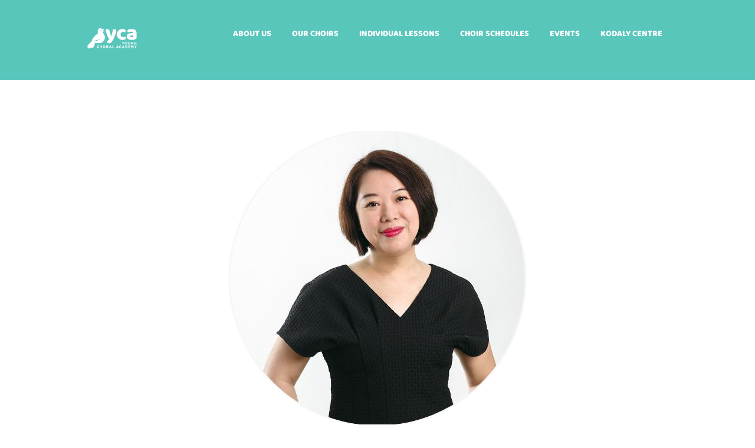

--- FILE ---
content_type: text/css
request_url: https://youngchoral.com/wp-content/plugins/multilanguage-add-on-for-visual-composer/public/css/visual-composer-multilanguage-public.css?ver=2.0
body_size: -94
content:
/**
 * All of the CSS for your public-facing functionality should be
 * included in this file.
 */

/** Language translation **/
.multilanguage-styling .language {
    display: none;
}

.multilanguage-styling .language[data-lang=English] {
    display: block;
}

.multilanguage-styling .form-control option.language[data-lang=English] {
    display: block;
}

.multilanguage-styling #language-selector {
    float: right;
}

--- FILE ---
content_type: text/css
request_url: https://youngchoral.com/wp-content/themes/melodyschool/css/responsive.css
body_size: 9405
content:
@charset "utf-8";



/* Responsive styles (without sidemenu)
-------------------------------------------------------------- */

@media (min-width: 1440px) and (max-width: 1509px) {
	.post_item_colored .post_featured .post_title {
		font-size: 1.2em;
		line-height: 1.3em;
	}

	.post_item_colored .match_date,
	.post_item_colored .post_category {
		font-size: 1em;
		line-height: 1.3em;
	}
}

@media (min-width: 1263px) {
	.page-id-158 .sc_form {
		padding-right: 2em;
	}
}

/*
Apple iPhone 5, 5S & 5C 
Apple iPod Touch (5th generation)
/* Without side menu */
@media (min-width: 1263px) and (max-width: 1439px) {
	.sc_call_to_action_style_2 .sc_call_to_action_descr {
		max-width: 400px;
		padding-left: 4em;
		margin-top: 0.3em;
	}

	.margin_left_medium,
	.margin_left_small {
		margin-left: 1.1rem !important;
	}

	.events .sc_section:nth-child(3n) {
		max-width: 420px !important;
	}

	.sc_testimonial_item {
		padding: 0 16em;
	}

	.woocommerce .shop_mode_list ul.products li.product .description,
	.woocommerce-page .shop_mode_list ul.products li.product .description {
		margin-bottom: 1.99em;
	}

	.sc_dropcaps_style_2 h4 {
		margin-top: -3px !important;
	}

	.sc_dropcaps_style_4 h4 {
		margin-top: 2px !important;
	}

	.style_quote_image {
		padding: 5.25em 5em 4.7em;
	}

	.sc_services_style_services-2 .sc_services_item_description p:nth-child(2n) {
		max-height: 7em;
		overflow: hidden;
	}

	/* Body sizes */
	.body_style_boxed .page_wrap {
		width: 1060px;
	}

	.slider_boxed,
	.content_wrap,
	.content_container {
		width: 1000px;
	}

	/* Content and Sidebar */
	.sidebar_show .content {
		width: 670px;
	}

	.sidebar {
		width: 300px;
	}

	/* Fullwide or Fullscreen with sidebar */
	.body_style_fullwide.sidebar_right .content,
	.body_style_fullscreen.sidebar_right .content {
		padding-right: 330px;
	}

	.body_style_fullwide.sidebar_right .sidebar,
	.body_style_fullscreen.sidebar_right .sidebar {
		margin-left: -300px;
	}

	.body_style_fullwide.sidebar_left .content,
	.body_style_fullscreen.sidebar_left .content {
		padding-left: 330px;
	}

	.body_style_fullwide.sidebar_left .sidebar,
	.body_style_fullscreen.sidebar_left .sidebar {
		margin-right: -300px;
	}

	/* WooCommerce: Content and Sidebar */
	.woocommerce.sidebar_show .content {
		width: 690px;
	}

	.woocommerce .sidebar {
		width: 280px;
	}

	/* WooCommerce: Fullwide or Fullscreen with sidebar */
	.woocommerce.body_style_fullwide.sidebar_right .content,
	.woocommerce.body_style_fullscreen.sidebar_right .content {
		padding-right: 310px;
	}

	.woocommerce.body_style_fullwide.sidebar_right .sidebar,
	.woocommerce.body_style_fullscreen.sidebar_right .sidebar {
		margin-left: -280px;
	}

	.woocommerce.body_style_fullwide.sidebar_left .content,
	.woocommerce.body_style_fullscreen.sidebar_left .content {
		padding-left: 310px;
	}

	.woocommerce.body_style_fullwide.sidebar_left .sidebar,
	.woocommerce.body_style_fullscreen.sidebar_left .sidebar {
		margin-right: -280px;
	}

	.article_style_boxed .sidebar_inner,
	.body_filled .sidebar[class*="scheme_"] .sidebar_inner {
		padding: 2.1429em;
	}

	/* Top Panel */
	.top_panel_style_1 .contact_field {
		text-align: center;
		margin-top: 1.5em;
	}

	.top_panel_style_1 .contact_field .contact_icon {
		float: none;
		margin-right: auto;
		margin-left: auto;
		margin-bottom: 0.3em;
	}

	/* Posts layouts */
	.post_item_colored .post_category {
		max-height: 1.2em;
		overflow: hidden;
	}

	.post_item_colored .post_descr .post_price {
		margin-top: 1.2em;
	}

	.sc_scroll_horizontal .sc_blogger .isotope_item,
	.sc_scroll_horizontal .sc_blogger [class*=column-],
	.sc_blogger .sc_scroll_horizontal .isotope_item,
	.sc_blogger .sc_scroll_horizontal [class*=column-] {
		width: 343px;
	}

	.sc_scroll_horizontal .sc_blogger .isotope_column_2,
	.sc_scroll_horizontal .sc_blogger .column-1_2,
	.sc_blogger .sc_scroll_horizontal .isotope_column_2,
	.sc_blogger .sc_scroll_horizontal .column-1_2 {
		width: 515px;
	}

	.sc_scroll_horizontal .sc_blogger .isotope_column_4,
	.sc_scroll_horizontal .sc_blogger .column-1_4,
	.sc_blogger .sc_scroll_horizontal .isotope_column_4,
	.sc_blogger .sc_scroll_horizontal .column-1_4 {
		width: 257px;
	}

	/* Shortcodes */
	.sc_matches_next {
		width: 35%;
	}

	.sc_matches_current {
		width: 65%;
	}

	.sc_matches_next,
	.sc_matches_current {
		padding: 2.5em 2.5em 1em;
	}

	.sc_matches.style_matches-1 .sc_matches_title {
		font-size: 2.5714em;
	}

	.sc_matches.style_matches-1 .sc_matches_descr {
		font-size: 1.2857em;
	}

	.type_player.post_item_colored .player_info {
		font-size: 0.9em;
	}

	.sc_matches.style_matches-2 .sc_match_info .name {
		width: 8em;
	}

	/* Widgets */
	.widget_area .sc_tabs.sc_tabs_style_2 .sc_tabs_titles li+li {
		margin-left: 0.4em;
	}

	.widget_area .sc_tabs.sc_tabs_style_2 .sc_tabs_titles li a {
		padding: 2px 0.5em;
	}

	/* Widget Recent News */
	.sc_recent_news_style_news-announce .post_size_full {
		height: 372px;
	}

	.sc_recent_news_style_news-announce .post_size_big {
		height: 186px;
	}

	.sc_recent_news_style_news-announce .post_size_medium {
		height: 93px;
	}

	.sc_recent_news_style_news-announce .post_size_small {
		height: 93px;
	}

	body.sidebar_hide .sc_recent_news_style_news-announce .post_size_full {
		height: 560px;
	}

	body.sidebar_hide .sc_recent_news_style_news-announce .post_size_big {
		height: 280px;
	}

	body.sidebar_hide .sc_recent_news_style_news-announce .post_size_medium,
	body.sidebar_hide .sc_recent_news_style_news-announce .post_size_small {
		height: 140px;
	}

	.sc_recent_news_style_news-announce .post_size_medium .post_title,
	.sc_recent_news_style_news-announce .post_size_small .post_title {
		font-size: 1.2em;
	}
}

@media (max-width: 1262px) {
	.woocommerce .shop_mode_list ul.products li.product .description,
	.woocommerce-page .shop_mode_list ul.products li.product .description {
		margin-bottom: 1em;
	}
}

/* With side menu
@media (min-width: 1366px) and (max-width: 1509px) {
*/
/* Without side menu */
@media (min-width: 1136px) and (max-width: 1262px) {
	.sc_call_to_action_style_2 .sc_call_to_action_descr {
		max-width: 350px;
		padding-left: 3em;
		margin-top: 0.3em;
	}

	.margin_left_medium,
	.margin_left_small {
		margin-left: 1.1rem !important;
	}

	.events .sc_section:nth-child(3n) {
		max-width: 330px !important;
	}

	.sc_testimonial_item {
		padding: 0 13em;
	}


	.woocommerce ul.products li.product .button {
		padding: 1.1em 3em;
	}

	.woocommerce ul.cart_list li>.amount,
	.woocommerce ul.product_list_widget li>.amount,
	.woocommerce-page ul.cart_list li>.amount,
	.woocommerce-page ul.product_list_widget li>.amount,
	.woocommerce ul.cart_list li span .amount,
	.woocommerce ul.product_list_widget li span .amount,
	.woocommerce-page ul.cart_list li span .amount,
	.woocommerce-page ul.product_list_widget li span .amount,
	.woocommerce ul.cart_list li ins .amount,
	.woocommerce ul.product_list_widget li ins .amount,
	.woocommerce-page ul.cart_list li ins .amount,
	.woocommerce-page ul.product_list_widget li ins .amount {
		font-size: 1em;
	}

	.woocommerce ul.cart_list li img,
	.woocommerce ul.product_list_widget li img,
	.woocommerce-page ul.cart_list li img,
	.woocommerce-page ul.product_list_widget li img {
		width: 4.8em;
	}

	.woocommerce ul.cart_list li a,
	.woocommerce ul.product_list_widget li a,
	.woocommerce-page ul.cart_list li a,
	.woocommerce-page ul.product_list_widget li a {
		min-height: 3.1em;
	}

	.woocommerce .widget_shopping_cart .cart_list li a.remove,
	.woocommerce.widget_shopping_cart .cart_list li a.remove {
		left: 0.2em;
	}

	.woocommerce p.buttons a.button,
	.woocommerce-page p.buttons a.button {
		padding: 0.6em;
	}

	.top_panel_title.title_present.breadcrumbs_present .post_navi,
	.top_panel_title.title_present.breadcrumbs_present .page_title,
	.top_panel_title.title_present.breadcrumbs_present .breadcrumbs {
		max-width: 100%;
		text-align: center;
		float: none;
	}

	.top_panel_title .page_title+.breadcrumbs {
		padding-top: 0;
	}

	.sc_dropcaps_style_2 h4 {
		margin-top: -3px !important;
	}

	.sc_dropcaps_style_4 h4 {
		margin-top: 2px !important;
	}

	.style_quote_image {
		padding: 5.25em 5em 4.7em;
	}

	.sc_services_style_services-2 .sc_services_item_description p:nth-child(2n) {
		max-height: 7em;
		overflow: hidden;
	}

	.sc_promo_block_inner {
		padding: 7.35em 5.5em 8.4em 5.35em;
	}

	.footer_wrap .widget_text {
		padding-left: 3.25em;
	}

	.sc_services_style_services-1 .sc_services_item_featured {
		padding: 0 2em;
	}

	.ih-item.square .info p {
		padding: 0.5em 0.5em !important;
	}


	/* Body sizes */
	.body_style_boxed .page_wrap {
		width: 970px;
	}

	.slider_boxed,
	.content_wrap,
	.content_container {
		width: 910px;
	}

	/* Content and Sidebar */
	.sidebar_show .content {
		width: 610px;
	}

	/* WooCommerce: Content and Sidebar */
	.woocommerce.sidebar_show .content {
		width: 630px;
	}

	/* Posts layouts */
	.sc_scroll_horizontal .sc_blogger .isotope_item,
	.sc_scroll_horizontal .sc_blogger [class*=column-],
	.sc_blogger .sc_scroll_horizontal .isotope_item,
	.sc_blogger .sc_scroll_horizontal [class*=column-] {
		width: 313px;
	}

	.sc_scroll_horizontal .sc_blogger .isotope_column_2,
	.sc_scroll_horizontal .sc_blogger .column-1_2,
	.sc_blogger .sc_scroll_horizontal .isotope_column_2,
	.sc_blogger .sc_scroll_horizontal .column-1_2 {
		width: 470px;
	}

	.sc_scroll_horizontal .sc_blogger .isotope_column_4,
	.sc_scroll_horizontal .sc_blogger .column-1_4,
	.sc_blogger .sc_scroll_horizontal .isotope_column_4,
	.sc_blogger .sc_scroll_horizontal .column-1_4 {
		width: 235px;
	}

	.sc_recent_news_style_news-announce .post_size_full {
		height: 344px;
	}

	.sc_recent_news_style_news-announce .post_size_big {
		height: 172px;
	}

	.sc_recent_news_style_news-announce .post_size_medium {
		height: 86px;
	}

	.sc_recent_news_style_news-announce .post_size_small {
		height: 86px;
	}

	body.sidebar_hide .sc_recent_news_style_news-announce .post_size_full {
		height: 512px;
	}

	body.sidebar_hide .sc_recent_news_style_news-announce .post_size_big {
		height: 256px;
	}

	body.sidebar_hide .sc_recent_news_style_news-announce .post_size_medium,
	body.sidebar_hide .sc_recent_news_style_news-announce .post_size_small {
		height: 128px;
	}

	.sc_recent_news_style_news-announce .post_size_medium .post_title,
	.sc_recent_news_style_news-announce .post_size_small .post_title {
		font-size: 1.2em;
	}
}


/* With side menu
@media (min-width: 1280px) and (max-width: 1365px) {
*/
/* Without side menu */
@media (min-width: 1024px) and (max-width: 1135px) {

	.sc_call_to_action_style_2 .sc_call_to_action_descr {
		max-width: 350px;
		padding-left: 3em;
		margin-top: 0.3em;
	}

	.margin_left_medium,
	.margin_left_small {
		margin-left: 1.1rem !important;
	}

	.events .sc_section:nth-child(3n) {
		max-width: 330px !important;
	}

	.sc_testimonial_item {
		padding: 0 13em;
	}

	.woocommerce ul.products li.product .button {
		padding: 1.1em 3em;
	}

	.woocommerce ul.cart_list li>.amount,
	.woocommerce ul.product_list_widget li>.amount,
	.woocommerce-page ul.cart_list li>.amount,
	.woocommerce-page ul.product_list_widget li>.amount,
	.woocommerce ul.cart_list li span .amount,
	.woocommerce ul.product_list_widget li span .amount,
	.woocommerce-page ul.cart_list li span .amount,
	.woocommerce-page ul.product_list_widget li span .amount,
	.woocommerce ul.cart_list li ins .amount,
	.woocommerce ul.product_list_widget li ins .amount,
	.woocommerce-page ul.cart_list li ins .amount,
	.woocommerce-page ul.product_list_widget li ins .amount {
		font-size: 1em;
	}

	.woocommerce ul.cart_list li img,
	.woocommerce ul.product_list_widget li img,
	.woocommerce-page ul.cart_list li img,
	.woocommerce-page ul.product_list_widget li img {
		width: 4.8em;
	}

	.woocommerce ul.cart_list li a,
	.woocommerce ul.product_list_widget li a,
	.woocommerce-page ul.cart_list li a,
	.woocommerce-page ul.product_list_widget li a {
		min-height: 3.1em;
	}

	.woocommerce .widget_shopping_cart .cart_list li a.remove,
	.woocommerce.widget_shopping_cart .cart_list li a.remove {
		left: 0.2em;
	}

	.woocommerce p.buttons a.button,
	.woocommerce-page p.buttons a.button {
		padding: 0.6em;
	}

	.top_panel_title.title_present.breadcrumbs_present .post_navi,
	.top_panel_title.title_present.breadcrumbs_present .page_title,
	.top_panel_title.title_present.breadcrumbs_present .breadcrumbs {
		max-width: 100%;
		text-align: center;
		float: none;
	}

	.top_panel_title .page_title+.breadcrumbs {
		padding-top: 0;
	}

	.sc_dropcaps_style_2 h4 {
		margin-top: -3px !important;
	}

	.sc_dropcaps_style_4 h4 {
		margin-top: 2px !important;
	}

	.style_quote_image {
		padding: 5.25em 5em 4.7em;
	}

	.sc_services_style_services-2 .sc_services_item_description p:nth-child(2n) {
		max-height: 7em;
		overflow: hidden;
	}

	.sc_promo_block_inner {
		padding: 7.35em 5.5em 8.4em 5.35em;
	}

	.footer_wrap .widget_text {
		padding-left: 3.25em;
	}

	.sc_services_style_services-1 .sc_services_item_featured {
		padding: 0 2em;
	}

	.ih-item.square .info p {
		padding: 0.5em 0.5em !important;
	}



	/* Body sizes */
	.body_style_boxed .page_wrap {
		width: 100%;
	}

	.slider_boxed,
	.content_wrap,
	.content_container {
		width: 964px;
	}

	/* Content and Sidebar */
	.sidebar_show .content {
		width: 664px;
	}

	/* WooCommerce: Content and Sidebar */
	.woocommerce.sidebar_show .content {
		width: 684px;
	}

	/* Posts layouts */
	.sc_scroll_horizontal .sc_blogger .isotope_item,
	.sc_scroll_horizontal .sc_blogger [class*=column-],
	.sc_blogger .sc_scroll_horizontal .isotope_item,
	.sc_blogger .sc_scroll_horizontal [class*=column-] {
		width: 331px;
	}

	.sc_scroll_horizontal .sc_blogger .isotope_column_2,
	.sc_scroll_horizontal .sc_blogger .column-1_2,
	.sc_blogger .sc_scroll_horizontal .isotope_column_2,
	.sc_blogger .sc_scroll_horizontal .column-1_2 {
		width: 497px;
	}

	.sc_scroll_horizontal .sc_blogger .isotope_column_4,
	.sc_scroll_horizontal .sc_blogger .column-1_4,
	.sc_blogger .sc_scroll_horizontal .isotope_column_4,
	.sc_blogger .sc_scroll_horizontal .column-1_4 {
		width: 248px;
	}

	.sc_recent_news_style_news-announce .post_size_full {
		height: 372px;
	}

	.sc_recent_news_style_news-announce .post_size_big {
		height: 186px;
	}

	.sc_recent_news_style_news-announce .post_size_medium {
		height: 93px;
	}

	.sc_recent_news_style_news-announce .post_size_small {
		height: 93px;
	}

	body.sidebar_hide .sc_recent_news_style_news-announce .post_size_full {
		height: 540px;
	}

	body.sidebar_hide .sc_recent_news_style_news-announce .post_size_big {
		height: 270px;
	}

	body.sidebar_hide .sc_recent_news_style_news-announce .post_size_medium,
	body.sidebar_hide .sc_recent_news_style_news-announce .post_size_small {
		height: 135px;
	}

	.sc_recent_news_style_news-announce .post_size_medium .post_title,
	.sc_recent_news_style_news-announce .post_size_small .post_title {
		font-size: 1.2em;
	}
}


@media (max-width: 1023px) {

    .woocommerce.sidebar_hide #content div.product div.summary,
    .woocommerce.sidebar_hide div.product div.summary,
    .woocommerce-page.sidebar_hide #content div.product div.summary,
    .woocommerce-page.sidebar_hide div.product div.summary {
        padding-left: 2em;
    }

}

/* With side menu
@media (min-width: 960px) and (max-width: 1279px) {
*/
/* Without side menu */
@media (min-width: 960px) and (max-width: 1023px) {

	.sc_call_to_action_style_2 .sc_call_to_action_descr {
		max-width: 350px;
		padding-left: 3em;
		margin-top: 0.3em;
	}

	.margin_left_medium,
	.margin_left_small {
		margin-left: 0 !important;
	}

	.events .sc_section:nth-child(3n) {
		max-width: 330px !important;
	}

	.sc_testimonial_item {
		padding: 0 13em;
	}


	.woocommerce ul.products li.product .button {
		padding: 1.1em 3em;
	}

	.woocommerce ul.cart_list li>.amount,
	.woocommerce ul.product_list_widget li>.amount,
	.woocommerce-page ul.cart_list li>.amount,
	.woocommerce-page ul.product_list_widget li>.amount,
	.woocommerce ul.cart_list li span .amount,
	.woocommerce ul.product_list_widget li span .amount,
	.woocommerce-page ul.cart_list li span .amount,
	.woocommerce-page ul.product_list_widget li span .amount,
	.woocommerce ul.cart_list li ins .amount,
	.woocommerce ul.product_list_widget li ins .amount,
	.woocommerce-page ul.cart_list li ins .amount,
	.woocommerce-page ul.product_list_widget li ins .amount {
		font-size: 1em;
	}

	.woocommerce ul.cart_list li img,
	.woocommerce ul.product_list_widget li img,
	.woocommerce-page ul.cart_list li img,
	.woocommerce-page ul.product_list_widget li img {
		width: 4.8em;
	}

	.woocommerce ul.cart_list li a,
	.woocommerce ul.product_list_widget li a,
	.woocommerce-page ul.cart_list li a,
	.woocommerce-page ul.product_list_widget li a {
		min-height: 3.1em;
	}

	.woocommerce .widget_shopping_cart .cart_list li a.remove,
	.woocommerce.widget_shopping_cart .cart_list li a.remove {
		left: 0.2em;
	}

	.woocommerce p.buttons a.button,
	.woocommerce-page p.buttons a.button {
		padding: 0.6em;
	}

	.top_panel_title.title_present.breadcrumbs_present .post_navi,
	.top_panel_title.title_present.breadcrumbs_present .page_title,
	.top_panel_title.title_present.breadcrumbs_present .breadcrumbs {
		max-width: 100%;
		text-align: center;
		float: none;
	}

	.top_panel_title .page_title+.breadcrumbs {
		padding-top: 0;
	}

	.sc_dropcaps_style_2 h4 {
		margin-top: -3px !important;
	}

	.sc_dropcaps_style_4 h4 {
		margin-top: 2px !important;
	}

	.style_quote_image {
		padding: 5.25em 5em 4.7em;
	}

	.sc_services_style_services-2 .sc_services_item_description p:nth-child(2n) {
		max-height: 7em;
		overflow: hidden;
	}

	.sc_promo_block_inner {
		padding: 7.35em 5.5em 8.4em 5.35em;
	}

	.footer_wrap .widget_text {
		padding-left: 3.25em;
	}

	.sc_services_style_services-1 .sc_services_item_featured {
		padding: 0 2em;
	}

	.ih-item.square .info p {
		padding: 0.5em 0.5em !important;
	}

	/* Body sizes */
	.body_style_boxed .page_wrap {
		width: 100%;
	}

	.slider_boxed,
	.content_wrap,
	.content_container {
		width: 900px;
	}

	/* Content and Sidebar */
	.sidebar_show .content {
		width: 600px;
	}

	/* WooCommerce: Content and Sidebar */
	.woocommerce.sidebar_show .content {
		width: 620px;
	}

	/* Main Slider */
	.slider_over_content .sc_form_message textarea {
		min-height: 8em;
	}

	/* Posts layouts */
	.sc_scroll_horizontal .sc_blogger .isotope_item,
	.sc_scroll_horizontal .sc_blogger [class*=column-],
	.sc_blogger .sc_scroll_horizontal .isotope_item,
	.sc_blogger .sc_scroll_horizontal [class*=column-] {
		width: 310px;
	}

	.sc_scroll_horizontal .sc_blogger .isotope_column_2,
	.sc_scroll_horizontal .sc_blogger .column-1_2,
	.sc_blogger .sc_scroll_horizontal .isotope_column_2,
	.sc_blogger .sc_scroll_horizontal .column-1_2 {
		width: 465px;
	}

	.sc_scroll_horizontal .sc_blogger .isotope_column_4,
	.sc_scroll_horizontal .sc_blogger .column-1_4,
	.sc_blogger .sc_scroll_horizontal .isotope_column_4,
	.sc_blogger .sc_scroll_horizontal .column-1_4 {
		width: 232px;
	}

	.sc_recent_news_style_news-announce .post_size_full {
		height: 336px;
	}

	.sc_recent_news_style_news-announce .post_size_big {
		height: 168px;
	}

	.sc_recent_news_style_news-announce .post_size_medium {
		height: 84px;
	}

	.sc_recent_news_style_news-announce .post_size_small {
		height: 84px;
	}

	body.sidebar_hide .sc_recent_news_style_news-announce .post_size_full {
		height: 504px;
	}

	body.sidebar_hide .sc_recent_news_style_news-announce .post_size_big {
		height: 252px;
	}

	body.sidebar_hide .sc_recent_news_style_news-announce .post_size_medium,
	body.sidebar_hide .sc_recent_news_style_news-announce .post_size_small {
		height: 126px;
	}

	.sc_recent_news_style_news-announce .post_size_medium .post_title,
	.sc_recent_news_style_news-announce .post_size_small .post_title {
		font-size: 1.2em;
	}
}


/*
Apple iPhone 4 & 4S
Apple iPod Touch (4th generation)
*/
/* With side menu
@media (min-width: 960px) and (max-width: 1509px) {
*/
/* Without side menu */
@media (min-width: 960px) and (max-width: 1262px) {

	.sidebar {
		width: 270px;
	}

	/* Fullwide or Fullscreen with sidebar */
	.body_style_fullwide.sidebar_right .content,
	.body_style_fullscreen.sidebar_right .content {
		padding-right: 300px;
	}

	.body_style_fullwide.sidebar_right .sidebar,
	.body_style_fullscreen.sidebar_right .sidebar {
		margin-left: -270px;
	}

	.body_style_fullwide.sidebar_left .content,
	.body_style_fullscreen.sidebar_left .content {
		padding-left: 300px;
	}

	.body_style_fullwide.sidebar_left .sidebar,
	.body_style_fullscreen.sidebar_left .sidebar {
		margin-right: -270px;
	}

	/* WooCommerce: Content and Sidebar */
	.woocommerce .sidebar {
		width: 250px;
	}

	/* WooCommerce: Fullwide or Fullscreen with sidebar */
	.woocommerce.body_style_fullwide.sidebar_right .content,
	.woocommerce.body_style_fullscreen.sidebar_right .content {
		padding-right: 280px;
	}

	.woocommerce.body_style_fullwide.sidebar_right .sidebar,
	.woocommerce.body_style_fullscreen.sidebar_right .sidebar {
		margin-left: -250px;
	}

	.woocommerce.body_style_fullwide.sidebar_left .content,
	.woocommerce.body_style_fullscreen.sidebar_left .content {
		padding-left: 280px;
	}

	.woocommerce.body_style_fullwide.sidebar_left .sidebar,
	.woocommerce.body_style_fullscreen.sidebar_left .sidebar {
		margin-right: -250px;
	}

	.article_style_boxed .sidebar_inner,
	.body_filled .sidebar[class*="scheme_"] .sidebar_inner {
		padding: 2.1429em;
	}

	/* Top Panel */
	.top_panel_style_1 .contact_field {
		text-align: center;
		margin-top: 1.5em;
	}

	.top_panel_style_1 .contact_field .contact_icon {
		float: none;
		margin-right: auto;
		margin-left: auto;
		margin-bottom: 0.3em;
	}

	/* Posts layouts */
	.isotope_filters a {
		font-size: 0.8461em;
	}

	.post_item_colored .post_category {
		max-height: 1.2em;
		overflow: hidden;
	}

	.post_item_colored .post_descr .post_price {
		margin-top: 1.2em;
	}

	.post_item_colored .post_featured .post_title {
		font-size: 1.2857em;
	}

	/* Post parts */
	.post_info {
		font-size: 0.8461em;
	}

	.post_info {
		font-size: 0.8461em;
	}

	.post_rating .reviews_star {
		font-size: 1em;
	}

	.post_item_colored .post_category {
		font-size: 1em;
		margin: 0 0 0.4em;
	}

	.post_item_colored .post_descr .post_price_period {
		font-size: 1em;
	}

	.post_item_colored .post_descr .post_price_value {
		font-size: 1.3846em;
	}

	/* Widgets */
	.widget_area .post_item .post_info {
		font-size: 0.7692em;
	}

	.widget_area .widget_tag_cloud a {
		font-size: 0.8461em !important;
	}

	.widget_area .widget_calendar .weekday {
		font-size: 0.8461em;
	}

	.widget_area .sc_tabs.sc_tabs_style_2 .sc_tabs_titles li+li {
		margin-left: 0.4em;
	}

	.widget_area .sc_tabs.sc_tabs_style_2 .sc_tabs_titles li a {
		padding: 2px 0.25em;
	}

	/* Footer */
	.contacts_wrap .contacts_address {
		font-size: 1em;
	}


	/* Woocommerce */
	.woocommerce .widget_price_filter .price_label {
		font-size: 1em;
	}

	.woocommerce ul.products li.product .price,
	.woocommerce-page ul.products li.product .price {
		font-size: 1em;
	}

	.top_panel_wrap .widget_shopping_cart ul.cart_list>li>a:not(.remove) {
		margin-top: -0.15em;
	}

	/* Shortcodes */
	.sc_googlemap {
		max-height: 350px;
	}

	.sc_googlemap_content {
		position: static;
		width: auto;
	}

	/* Matches and Players*/
	.sc_matches_next {
		width: 35%;
	}

	.sc_matches_current {
		width: 65%;
	}

	.sc_matches_next,
	.sc_matches_current {
		padding: 2.5em 2.5em 1em;
	}

	.match_block .match_score {
		font-size: 3em;
	}

	.sc_matches.style_matches-1 .sc_matches_title {
		font-size: 2.5714em;
	}

	.sc_matches.style_matches-1 .sc_matches_descr {
		font-size: 1.2857em;
	}

	.sc_matches.style_matches-2 .sc_match_info .name {
		width: 6em;
	}

	.post_item_colored .match_date,
	.post_item_colored .post_category {
		font-size: 1.0769em;
		line-height: 1.2em;
		margin-bottom: 0.4em;
	}

	.type_player.post_item_colored .player_info {
		line-height: 1.25em;
	}

	.post_item_single_players .player_content {
		padding-top: 2.5em;
	}

	.sc_testimonial_content {
		font-size: 1.25em;
	}

	.sc_testimonial_author {
		font-size: 1em;
	}
}



/*
Sony Xperia
LG Optimus
Blackberry Storm 3, Torch 9850 & Torch 9860
Nokia Lumia 610, 710 & 800
HTC Desire, Desire Z, Desire S & One V
Samsung Galaxy
*/
@media (min-width: 768px) and (max-width: 959px) {

	.sc_call_to_action_style_2 .sc_call_to_action_descr {
		max-width: 450px;
		padding-left: 0;
		margin-top: 0.3em;
	}

	.sc_button.style_color_dark_hover {
		padding: 0.85em 2em;
	}

	.sc_item_buttons>.sc_item_button {
		margin-right: 0;
	}

	.margin_left_medium,
	.margin_left_small {
		margin-left: 0 !important;
	}

	.events .sc_section:nth-child(3n) {
		max-width: 230px !important;
		font-size: 9px;
	}

	.sc_testimonial_item {
		padding: 0 7em;
	}

	.alignleft {
		margin-right: 1.6em;
	}

	.woocommerce ul.products li.product .button {
		padding: 1.1em 2em;
		font-size: 0.8em;
	}

	.woocommerce a.added_to_cart,
	.woocommerce-page a.added_to_cart {
		padding-top: 0.8em;
	}

	.woocommerce ul.cart_list li>.amount,
	.woocommerce ul.product_list_widget li>.amount,
	.woocommerce-page ul.cart_list li>.amount,
	.woocommerce-page ul.product_list_widget li>.amount,
	.woocommerce ul.cart_list li span .amount,
	.woocommerce ul.product_list_widget li span .amount,
	.woocommerce-page ul.cart_list li span .amount,
	.woocommerce-page ul.product_list_widget li span .amount,
	.woocommerce ul.cart_list li ins .amount,
	.woocommerce ul.product_list_widget li ins .amount,
	.woocommerce-page ul.cart_list li ins .amount,
	.woocommerce-page ul.product_list_widget li ins .amount {
		font-size: 1em;
	}

	.woocommerce ul.cart_list li img,
	.woocommerce ul.product_list_widget li img,
	.woocommerce-page ul.cart_list li img,
	.woocommerce-page ul.product_list_widget li img {
		width: 4.8em;
	}

	.woocommerce ul.cart_list li a,
	.woocommerce ul.product_list_widget li a,
	.woocommerce-page ul.cart_list li a,
	.woocommerce-page ul.product_list_widget li a {
		min-height: 3.1em;
	}

	.woocommerce .widget_shopping_cart .cart_list li a.remove,
	.woocommerce.widget_shopping_cart .cart_list li a.remove {
		left: 0.2em;
	}

	.woocommerce p.buttons a.button,
	.woocommerce-page p.buttons a.button {
		padding: 1em 2.5em;
		margin-bottom: 1em;
	}

	.woocommerce table.cart td,
	.woocommerce #content table.cart td,
	.woocommerce-page table.cart td,
	.woocommerce-page #content table.cart td,
	.woocommerce table.cart td:first-of-type,
	.woocommerce table.cart tr:first-of-type td,
	.woocommerce #content table.carttr:first-of-type td,
	.woocommerce-page table.cart tr:first-of-type td,
	.woocommerce-page #content table.cart tr:first-of-type td,
	.woocommerce table.shop_table_responsive tbody tr:first-child td:first-child,
	.woocommerce-page table.shop_table_responsive tbody tr:first-child td:first-child,
	.woocommerce table.shop_table_responsive tr:nth-child(2n) td,
	.woocommerce-page table.shop_table_responsive tr:nth-child(2n) td {
		border: 1px solid #d6d7da !important;
		border-bottom: 0 !important;
	}

	.woocommerce table.cart tr:last-of-type td {
		overflow: hidden;
		border-bottom: 1px solid #d6d7da !important;
	}

	.woocommerce table.cart td:last-of-type {
		padding: 1.3em 0.7em;
	}

	#add_payment_method #payment ul.payment_methods li img,
	.woocommerce-checkout #payment ul.payment_methods li img {
		margin-right: 0;
		display: block;
	}

	#add_payment_method #payment .payment_method_paypal .about_paypal,
	.woocommerce-checkout #payment .payment_method_paypal .about_paypal {
		float: left;
	}

	.widget_area .widget_calendar td .day_wrap {
		padding: 0;
		margin: 0;
	}

	.widget_area ul.instagram-pics li {
		width: 29.1%;
	}

	.top_panel_title.title_present.breadcrumbs_present .post_navi,
	.top_panel_title.title_present.breadcrumbs_present .page_title,
	.top_panel_title.title_present.breadcrumbs_present .breadcrumbs {
		max-width: 100%;
		text-align: center;
		float: none;
	}

	.top_panel_title .page_title+.breadcrumbs {
		padding-top: 0;
	}

	.sc_dropcaps_style_2 h4 {
		margin-top: 0.35em !important;
		margin-bottom: 1.2em !important;
	}

	.sc_dropcaps_style_4 h4 {
		margin-top: 0.6em !important;
		margin-bottom: 1.2em !important;
	}

	.style_quote_image {
		padding: 5.25em 5em 4.7em;
	}

	.sc_services_style_services-2 .sc_services_item_description p:nth-child(2n) {
		max-height: 7em;
		overflow: hidden;
	}

	.sc_promo_block_inner {
		padding: 7.35em 5.5em 8.4em 5.35em;
	}

	.footer_wrap .widget_text {
		padding-left: 0;
	}

	.sc_services_style_services-1 .sc_services_item_featured {
		padding: 0 1em;
	}

	.footer_wrap .textwidget .sc_icon {
		margin-right: 0.5em !important;
	}

	.sc_services_style_services-1 .sc_services_item {
		padding: 1.4em 0.5em 0;
	}

	.ih-item.square .info p {
		padding: 0.5em 0.4em !important;
	}

	.ih-item.square {
		font-size: 0.8em;
	}

	.page-template-blog-learndash .post_item_excerpt:last-of-type .post_content {
		margin-bottom: -6em;
	}

	.reviews_block .reviews_stars {
		width: 57%;
	}

	.widget_area .reviews_block .reviews_summary .reviews_value {
		padding-right: 0.3em
	}

	/* Body sizes */
	.body_style_boxed .page_wrap {
		width: 100%;
	}

	.slider_boxed,
	.content_wrap,
	.content_container {
		width: 708px;
	}

	/* Content and Sidebar */
	.sidebar_show .content {
		width: 100%;
		float: none;
	}

	.sidebar_show .sidebar {
		width: 100%;
		float: none;
		margin-top: 6em;
	}

	/* Fullwide or Fullscreen with sidebar */
	.body_style_fullwide.sidebar_right .content,
	.body_style_fullscreen.sidebar_right .content {
		padding-right: 0 !important;
	}

	.body_style_fullwide.sidebar_right .sidebar,
	.body_style_fullscreen.sidebar_right .sidebar {
		margin-left: 0 !important;
	}

	.body_style_fullwide.sidebar_left .content,
	.body_style_fullscreen.sidebar_left .content {
		padding-left: 0 !important;
	}

	.body_style_fullwide.sidebar_left .sidebar,
	.body_style_fullscreen.sidebar_left .sidebar {
		margin-right: 0 !important;
	}

	/* WooCommerce: Content and Sidebar */
	.woocommerce.sidebar_show .content {
		width: 100%;
		float: none;
	}

	.woocommerce .sidebar {
		width: 100%;
		float: none;
		margin-top: 2em;
	}

	/* Main Slider */
	.slider_over_content .sc_form_message textarea {
		min-height: 7em;
	}

	.slider_over_content .sc_form .sc_form_item input[type="text"],
	.slider_over_content .sc_form .sc_form_item select,
	.slider_over_content .sc_form .sc_form_item textarea {
		padding: 0.6em 1em;
	}

	.sidebar aside {
		display: inline-block;
		vertical-align: top;
		width: 31%;
		margin-left: 3.5%;
	}

	.sidebar aside+aside {
		padding-top: 0;
		border-top: none;
		margin-top: 0;
	}

	.sidebar aside:nth-child(3n+1) {
		margin-left: 0;
	}

	.sidebar aside:nth-child(3n+4),
	.sidebar aside:nth-child(3n+5),
	.sidebar aside:nth-child(3n+6) {
		padding-top: 2em;
		margin-top: 2em;
	}

	.gallery.gallery-columns-9 .gallery-item {
		width: 20% !important;
	}

	.gallery.gallery-columns-8 .gallery-item {
		width: 20% !important;
	}

	.gallery.gallery-columns-7 .gallery-item {
		width: 20% !important;
	}

	.gallery.gallery-columns-6 .gallery-item {
		width: 20% !important;
	}

	/* Top Panel */
	.top_panel_top_user_area {
		float: none;
		clear: both;
		width: 100%;
	}

	.top_panel_top_socials {
		float: left;
		margin-left: 0;
		margin-right: 4.5em;
	}

	.top_panel_style_1 .contact_field {
		text-align: center;
		margin-top: 1.5em;
		margin-bottom: 1.5em;
	}

	.top_panel_style_1 .contact_field .contact_icon {
		float: none;
		margin-right: auto;
		margin-left: auto;
		margin-bottom: 0.3em;
	}

	/* Login and Register */
	.popup_wrap {
		left: 50%;
		-webkit-transform: translateX(-50%);
		-moz-transform: translateX(-50%);
		-ms-transform: translateX(-50%);
		transform: translateX(-50%);
	}

	/* Posts layouts */
	.isotope_filters a {
		font-size: 0.8461em;
	}

	.post_item_colored .post_category {
		max-height: 1.2em;
		overflow: hidden;
	}

	.post_item_colored .post_descr .post_price {
		margin-top: 1.2em;
	}

	.post_item_colored .post_info_wrap .post_button+.post_button {
		margin-left: 0.4em;
	}

	.sc_scroll_horizontal .sc_blogger .isotope_item,
	.sc_scroll_horizontal .sc_blogger [class*=column-],
	.sc_blogger .sc_scroll_horizontal .isotope_item,
	.sc_blogger .sc_scroll_horizontal [class*=column-] {
		width: 246px;
	}

	.sc_scroll_horizontal .sc_blogger .isotope_column_2,
	.sc_scroll_horizontal .sc_blogger .column-1_2,
	.sc_blogger .sc_scroll_horizontal .isotope_column_2,
	.sc_blogger .sc_scroll_horizontal .column-1_2 {
		width: 369px;
	}

	/* Post parts */
	.post_info {
		font-size: 0.8461em;
	}

	.post_info {
		font-size: 0.8461em;
	}

	.post_rating .reviews_star {
		font-size: 1em;
	}

	.post_item_colored .post_category {
		font-size: 1em;
		margin: 0 0 0.4em;
	}

	.post_item_colored .post_descr .post_price_period {
		font-size: 1em;
	}

	.post_item_colored .post_descr .post_price_value {
		font-size: 1.3846em;
	}

	/* Widgets */
	.widget_area .post_item .post_info {
		font-size: 0.7692em;
	}

	.widget_area .widget_tag_cloud a {
		font-size: 0.8461em !important;
	}

	.widget_area .widget_calendar .weekday {
		font-size: 0.8461em;
	}

	.widget_area .reviews_block .reviews_summary .reviews_criteria {
		font-size: 0.7692em;
	}

	.widget_area .sc_tabs.sc_tabs_style_2 .sc_tabs_titles li+li {
		margin-left: 0.4em;
	}

	.widget_area .sc_tabs.sc_tabs_style_2 .sc_tabs_titles li a {
		padding: 2px 0.5em;
	}

	.sc_recent_news_style_news-announce .post_item {
		float: none;
	}

	.sc_recent_news_style_news-announce .post_size_full {
		width: 100%;
		height: 198px;
	}

	.sc_recent_news_style_news-announce .post_size_big {
		width: 100%;
		height: 198px;
	}

	.sc_recent_news_style_news-announce .post_size_medium {
		width: 100%;
		height: 198px;
	}

	.sc_recent_news_style_news-announce .post_size_small {
		width: 100%;
		height: 198px;
	}

	body.sidebar_hide .sc_recent_news_style_news-announce .post_size_full {
		width: 100%;
		height: 198px;
	}

	body.sidebar_hide .sc_recent_news_style_news-announce .post_size_big {
		width: 100%;
		height: 198px;
	}

	body.sidebar_hide .sc_recent_news_style_news-announce .post_size_medium,
	body.sidebar_hide .sc_recent_news_style_news-announce .post_size_small {
		width: 100%;
		height: 198px;
	}

	.sc_recent_news_style_news-announce .post_size_full .post_featured {
		max-height: 100%;
	}

	.sc_recent_news_style_news-announce .post_size_big .post_featured {
		max-height: 100%;
	}

	.sc_recent_news_style_news-announce .post_size_medium .post_featured {
		max-height: 100%;
	}

	.sc_recent_news_style_news-announce .post_size_small .post_featured {
		max-height: 100%;
	}

	/* Footer */
	.contacts_wrap .contacts_address {
		font-size: 1em;
	}

	/* Shortcodes */
	.sc_promo_block {
		min-width: 50%;
	}

	.sc_promo_block_inner {
		padding: 3.5em;
	}

	.sc_googlemap {
		max-height: 350px;
	}

	.sc_googlemap_content {
		position: static;
		width: auto;
	}

	.popup_menuitem>.sc_menuitems_wrap {
		width: 600px;
	}

	/* Matches and Players */
	.sc_matches_next,
	.sc_matches_current {
		float: none;
		width: 100%;
		padding: 2.5em 2.5em 1em;
	}

	.match_block .match_score {
		font-size: 3em;
	}

	.sc_matches.style_matches-1 .sc_matches_title {
		font-size: 2.5714em;
	}

	.sc_matches.style_matches-1 .sc_matches_descr {
		font-size: 1.2857em;
	}

	.sc_matches.style_matches-2 .sc_matches_next .sc_matches_list {
		float: none;
		width: 100%;
	}

	.sc_matches.style_matches-2 .sc_match_info {
		text-align: center;
	}

	.sc_matches.style_matches-2 .sc_match_info .name {
		width: 10em;
	}

	.post_item_colored .match_date,
	.post_item_colored .post_category {
		font-size: 1.0769em;
		line-height: 1.2em;
		margin-bottom: 0.4em;
	}

	.type_player.post_item_colored .player_info {
		line-height: 1.4em;
	}

	.post_item_single_players .player_content {
		padding-top: 2.5em;
	}

	.sc_testimonial_content {
		font-size: 1.25em;
	}

	.sc_testimonial_author {
		font-size: 1em;
	}


	/* Woocommerce */
	.woocommerce .widget_price_filter .price_label {
		font-size: 1em;
	}

	.woocommerce ul.products li.product .price,
	.woocommerce-page ul.products li.product .price {
		font-size: 1em;
	}

	.top_panel_wrap .widget_shopping_cart ul.cart_list>li>a:not(.remove) {
		margin-top: -0.15em;
	}

	.woocommerce table.cart img,
	.woocommerce #content table.cart img,
	.woocommerce-page table.cart img,
	.woocommerce-page #content table.cart img {
		width: 60px;
	}

	.woocommerce table.cart td,
	.woocommerce #content table.cart td,
	.woocommerce-page table.cart td,
	.woocommerce-page #content table.cart td {
		padding: 8px;
	}

	.woocommerce #content table.cart td.actions .coupon,
	.woocommerce table.cart td.actions .coupon,
	.woocommerce-page #content table.cart td.actions .coupon,
	.woocommerce-page table.cart td.actions .coupon {
		float: left;
	}

	.woocommerce #content table.cart td.actions .button,
	.woocommerce table.cart td.actions .button,
	.woocommerce-page #content table.cart td.actions .button,
	.woocommerce-page table.cart td.actions .button {
		width: auto;
	}

	.woocommerce #content table.cart td.actions>.button,
	.woocommerce table.cart td.actions>.button,
	.woocommerce-page #content table.cart td.actions>.button,
	.woocommerce-page table.cart td.actions>.button {
		float: right;
	}

	.woocommerce ul.products li.product,
	.woocommerce-page ul.products li.product,
	.woocommerce-page[class*="columns-"] ul.products li.product,
	.woocommerce[class*="columns-"] ul.products li.product {
		clear: none !important;
	}

	.woocommerce ul.products li.product:nth-child(2n),
	.woocommerce-page ul.products li.product:nth-child(2n),
	.woocommerce-page[class*="columns-"] ul.products li.product:nth-child(2n),
	.woocommerce[class*="columns-"] ul.products li.product:nth-child(2n) {
		float: left;
	}

	.woocommerce.columns-5 ul.products li.product,
	.woocommerce-page.columns-5 ul.products li.product,
	.woocommerce .related.products ul.products li.product.column-1_5,
	.woocommerce-page .related.products ul.products li.product.column-1_5,
	.woocommerce .upcells.products ul.products li.product.column-1_5,
	.woocommerce-page .upcells.products ul.products li.product.column-1_5,
	.woocommerce ul.products li.product.column-1_5,
	.woocommerce-page ul.products li.product.column-1_5 {
		width: 33.3333%;
	}

	.woocommerce.columns-6 ul.products li.product,
	.woocommerce-page.columns-6 ul.products li.product,
	.woocommerce .related.products ul.products li.product.column-1_6,
	.woocommerce-page .related.products ul.products li.product.column-1_6,
	.woocommerce .upcells.products ul.products li.product.column-1_6,
	.woocommerce-page .upcells.products ul.products li.product.column-1_6,
	.woocommerce ul.products li.product.column-1_6,
	.woocommerce-page ul.products li.product.column-1_6 {
		width: 33.3333%;
	}

	/* BuddyPress */
	#buddypress #item-nav {
		float: none;
		margin-bottom: 2em;
		width: auto;
		display: inline-block;
	}

	#buddypress #item-nav ul {
		overflow: hidden;
	}

	#buddypress #item-nav ul li {
		float: left;
	}

	/* HTML5 Player */
	#myplayer .ttw-music-player .album-cover {
		width: 100%;
		float: none;
		overflow: hidden;
	}

	#myplayer .ttw-music-player .album-cover .img {
		position: static;
		max-height: none;
		margin-top: 0;
	}

	#myplayer .ttw-music-player .album-cover img {
		max-width: none;
	}

	#myplayer .ttw-music-player .tracklist {
		position: relative;
		margin-left: 0;
		padding: 0;
		top: 0;
	}

	/* Scroll to Top */
	.scroll_to_top {
		right: 1em;
	}

	.scroll_to_top.show {
		bottom: 1em;
	}

	.header_mobile .logo {
		padding: 35px 50px 20px;
	}
}

@media (max-width: 767px) {

    /* WooCommerce */
    .woocommerce ul.products,
    .woocommerce-page ul.products {
        margin-right: -20px;
    }

    .woocommerce ul.products li.product,
    .woocommerce-page ul.products li.product,
    .woocommerce ul.products[class*="columns-"] li.product,
    .woocommerce-page ul.products[class*="columns-"] li.product,
    .woocommerce[class*="columns-"] ul.products li.product,
    .woocommerce-page[class*="columns-"] ul.products li.product {
        padding: 0 20px 20px 0;
    }

    .woocommerce.columns-3 ul.products li.product,
    .woocommerce-page.columns-3 ul.products li.product,
    .woocommerce ul.products.columns-3 li.product,
    .woocommerce-page ul.products.columns-3 li.product,
    .woocommerce ul.products li.product.column-1_3,
    .woocommerce-page ul.products li.product.column-1_3,
    .woocommerce .related.products ul.products.columns-3 li.product,
    .woocommerce-page .related.products ul.products.columns-3 li.product,
    .woocommerce .related.products ul.products li.product.column-1_3,
    .woocommerce-page .related.products ul.products li.product.column-1_3,
    .woocommerce .upsells.products ul.products.columns-3 li.product,
    .woocommerce-page .upsells.products ul.products.columns-3 li.product,
    .woocommerce .upsells.products ul.products li.product.column-1_3,
    .woocommerce-page .upsells.products ul.products li.product.column-1_3 {
        width: 50%;
    }

    .woocommerce.columns-4 ul.products li.product,
    .woocommerce-page.columns-4 ul.products li.product,
    .woocommerce ul.products.columns-4 li.product,
    .woocommerce-page ul.products.columns-4 li.product,
    .woocommerce ul.products li.product.column-1_4,
    .woocommerce-page ul.products li.product.column-1_4,
    .woocommerce .related.products ul.products.columns-4 li.product,
    .woocommerce-page .related.products ul.products.columns-4 li.product,
    .woocommerce .related.products ul.products li.product.column-1_4,
    .woocommerce-page .related.products ul.products li.product.column-1_4,
    .woocommerce .upsells.products ul.products.columns-4 li.product,
    .woocommerce-page .upsells.products ul.products.columns-4 li.product,
    .woocommerce .upsells.products ul.products li.product.column-1_4,
    .woocommerce-page .upsells.products ul.products li.product.column-1_4 {
        width: 50%;
    }

    .woocommerce.columns-5 ul.products li.product,
    .woocommerce-page.columns-5 ul.products li.product,
    .woocommerce ul.products.columns-5 li.product,
    .woocommerce-page ul.products.columns-5 li.product,
    .woocommerce ul.products li.product.column-1_5,
    .woocommerce-page ul.products li.product.column-1_5,
    .woocommerce .related.products ul.products.columns-5 li.product,
    .woocommerce-page .related.products ul.products.columns-5 li.product,
    .woocommerce .related.products ul.products li.product.column-1_5,
    .woocommerce-page .related.products ul.products li.product.column-1_5,
    .woocommerce .upsells.products ul.products.columns-5 li.product,
    .woocommerce-page .upsells.products ul.products.columns-5 li.product,
    .woocommerce .upsells.products ul.products li.product.column-1_5,
    .woocommerce-page .upsells.products ul.products li.product.column-1_5 {
        width: 50%;
    }

    .woocommerce.columns-6 ul.products li.product,
    .woocommerce-page.columns-6 ul.products li.product,
    .woocommerce ul.products.columns-6 li.product,
    .woocommerce-page ul.products.columns-6 li.product,
    .woocommerce ul.products li.product.column-1_6,
    .woocommerce-page ul.products li.product.column-1_6,
    .woocommerce .related.products ul.products.columns-6 li.product,
    .woocommerce-page .related.products ul.products.columns-6 li.product,
    .woocommerce .related.products ul.products li.product.column-1_6,
    .woocommerce-page .related.products ul.products li.product.column-1_6,
    .woocommerce .upsells.products ul.products.columns-6 li.product,
    .woocommerce-page .upsells.products ul.products.columns-6 li.product,
    .woocommerce .upsells.products ul.products li.product.column-1_6,
    .woocommerce-page .upsells.products ul.products li.product.column-1_6 {
        width: 50%;
    }

    .woocommerce.columns-7 ul.products li.product,
    .woocommerce-page.columns-7 ul.products li.product,
    .woocommerce ul.products.columns-7 li.product,
    .woocommerce-page ul.products.columns-7 li.product,
    .woocommerce ul.products li.product.column-1_7,
    .woocommerce-page ul.products li.product.column-1_7,
    .woocommerce .related.products ul.products.columns-7 li.product,
    .woocommerce-page .related.products ul.products.columns-7 li.product,
    .woocommerce .related.products ul.products li.product.column-1_7,
    .woocommerce-page .related.products ul.products li.product.column-1_7,
    .woocommerce .upsells.products ul.products.columns-7 li.product,
    .woocommerce-page .upsells.products ul.products.columns-7 li.product,
    .woocommerce .upsells.products ul.products li.product.column-1_7,
    .woocommerce-page .upsells.products ul.products li.product.column-1_7 {
        width: 50%;
    }

    .woocommerce.columns-8 ul.products li.product,
    .woocommerce-page.columns-8 ul.products li.product,
    .woocommerce ul.products.columns-8 li.product,
    .woocommerce-page ul.products.columns-8 li.product,
    .woocommerce ul.products li.product.column-1_8,
    .woocommerce-page ul.products li.product.column-1_8,
    .woocommerce .related.products ul.products.columns-8 li.product,
    .woocommerce-page .related.products ul.products.columns-8 li.product,
    .woocommerce .related.products ul.products li.product.column-1_8,
    .woocommerce-page .related.products ul.products li.product.column-1_8,
    .woocommerce .upsells.products ul.products.columns-8 li.product,
    .woocommerce-page .upsells.products ul.products.columns-8 li.product,
    .woocommerce .upsells.products ul.products li.product.column-1_8,
    .woocommerce-page .upsells.products ul.products li.product.column-1_8 {
        width: 50%;
    }

	 .woocommerce div.product div.images,
	 .woocommerce #content div.product div.images,
	 .woocommerce-page div.product div.images,
	 .woocommerce-page #content div.product div.images,
	 .woocommerce.sidebar_hide #content div.product div.summary,
	 .woocommerce.sidebar_hide div.product div.summary,
	 .woocommerce-page.sidebar_hide #content div.product div.summary,
	 .woocommerce-page.sidebar_hide div.product div.summary {
	     width: 100%;
	     float: none;
	     padding-left: 0;
	 }

}

@media (min-width: 640px) and (max-width: 767px) {

	.sc_call_to_action_style_2 .sc_call_to_action_descr {
		max-width: 450px;
		padding-left: 0;
		margin: 0.3em auto 0;
		text-align: center;
		display: block;
	}

	.sc_call_to_action_style_2 .sc_call_to_action_buttons {
		width: 100% !important;
		text-align: center;
		padding-top: 2em;
	}

	.scheme_original .sc_promo_block {
		background-image: none !important;
	}

	.sc_call_to_action_style_2 .sc_call_to_action_title {
		display: block;
		text-align: center;
	}

	.sc_skills_counter .sc_skills_item .sc_skills_total {
		font-size: 2em;
	}

	.sc_skills_counter .sc_skills_item .sc_skills_total::after {
		width: 4.5rem;
		height: 4.5rem;
	}

	.sc_skills_counter .sc_skills_item .sc_skills_info {
		font-size: 1.5em;
	}

	.sc_button.style_color_dark_hover {
		padding: 0.85em 2em;
	}

	.sc_item_buttons>.sc_item_button {
		margin-right: 0;
	}

	.margin_left_medium,
	.margin_left_small {
		margin-left: 0 !important;
	}

	.events .sc_section {
		width: 50% !important;
		text-align: center !important;
		margin-right: 0;
	}

	.sc_testimonial_item {
		padding: 0 7em;
	}

	.alignleft {
		margin-right: 1.6em;
	}

	.woocommerce ul.products li.product .button {
		padding: 1.1em 3em;
	}

	.woocommerce div.product div.images,
	.woocommerce #content div.product div.images,
	.woocommerce-page div.product div.images,
	.woocommerce-page #content div.product div.images {
		margin: 0 auto 4em;
	}

	.woocommerce ul.cart_list li>.amount,
	.woocommerce ul.product_list_widget li>.amount,
	.woocommerce-page ul.cart_list li>.amount,
	.woocommerce-page ul.product_list_widget li>.amount,
	.woocommerce ul.cart_list li span .amount,
	.woocommerce ul.product_list_widget li span .amount,
	.woocommerce-page ul.cart_list li span .amount,
	.woocommerce-page ul.product_list_widget li span .amount,
	.woocommerce ul.cart_list li ins .amount,
	.woocommerce ul.product_list_widget li ins .amount,
	.woocommerce-page ul.cart_list li ins .amount,
	.woocommerce-page ul.product_list_widget li ins .amount {
		font-size: 1em;
	}

	.woocommerce ul.cart_list li img,
	.woocommerce ul.product_list_widget li img,
	.woocommerce-page ul.cart_list li img,
	.woocommerce-page ul.product_list_widget li img {
		width: 4.8em;
	}

	.woocommerce ul.cart_list li a,
	.woocommerce ul.product_list_widget li a,
	.woocommerce-page ul.cart_list li a,
	.woocommerce-page ul.product_list_widget li a {
		min-height: 3.1em;
	}

	.woocommerce .widget_shopping_cart .cart_list li a.remove,
	.woocommerce.widget_shopping_cart .cart_list li a.remove {
		left: 0.2em;
	}

	.woocommerce p.buttons a.button,
	.woocommerce-page p.buttons a.button {
		padding: 1em 2.5em;
		margin-bottom: 1em;
	}

	.woocommerce table.cart td,
	.woocommerce #content table.cart td,
	.woocommerce-page table.cart td,
	.woocommerce-page #content table.cart td,
	.woocommerce table.cart td:first-of-type,
	.woocommerce table.cart tr:first-of-type td,
	.woocommerce #content table.carttr:first-of-type td,
	.woocommerce-page table.cart tr:first-of-type td,
	.woocommerce-page #content table.cart tr:first-of-type td,
	.woocommerce table.shop_table_responsive tbody tr:first-child td:first-child,
	.woocommerce-page table.shop_table_responsive tbody tr:first-child td:first-child,
	.woocommerce table.shop_table_responsive tr:nth-child(2n) td,
	.woocommerce-page table.shop_table_responsive tr:nth-child(2n) td {
		border: 1px solid #d6d7da !important;
		border-bottom: 0 !important;
	}

	.woocommerce table.cart tr:last-of-type td {
		overflow: hidden;
		border-bottom: 1px solid #d6d7da !important;
	}

	.woocommerce table.cart td:last-of-type {
		padding: 1.3em 0.7em;
	}

	#add_payment_method #payment ul.payment_methods li img,
	.woocommerce-checkout #payment ul.payment_methods li img {
		margin-right: 0;
		display: block;
	}

	#add_payment_method #payment .payment_method_paypal .about_paypal,
	.woocommerce-checkout #payment .payment_method_paypal .about_paypal {
		float: left;
	}

	.widget_area .widget_calendar td .day_wrap {
		padding: 0;
		margin: 0 5px;
	}

	.widget_area ul.instagram-pics li {
		width: 29.1%;
	}

	.top_panel_title.title_present.breadcrumbs_present .post_navi,
	.top_panel_title.title_present.breadcrumbs_present .page_title,
	.top_panel_title.title_present.breadcrumbs_present .breadcrumbs {
		max-width: 100%;
		text-align: center;
		float: none;
	}

	.top_panel_title .page_title+.breadcrumbs {
		padding-top: 0;
	}

	.sc_dropcaps_style_2 h4 {
		margin-top: -5px !important;
		margin-bottom: 1.2em !important;
	}

	.sc_dropcaps_style_4 h4 {
		margin-top: 0 !important;
		margin-bottom: 1.2em !important;
	}

	.style_quote_image {
		padding: 5.25em 5em 4.7em;
	}

	.sc_services_style_services-2 .sc_services_item_description p:nth-child(2n) {
		max-height: 7em;
		overflow: hidden;
	}

	.sc_promo_block_inner {
		padding: 7.35em 5.5em 8.4em 5.35em;
	}

	.footer_wrap .widget_text {
		padding-left: 0;
	}

	.sc_services_style_services-1 .sc_services_item_featured {
		padding: 0 1em;
	}

	.footer_wrap .textwidget .sc_icon {
		margin-right: 0.5em !important;
	}

	.sc_services_style_services-1 .sc_services_item {
		padding: 1.4em 0.5em 0;
	}

	.ih-item.square .info p {
		padding: 0.5em 0.4em !important;
	}

	.page-template-blog-learndash .post_item_excerpt:last-of-type .post_content {
		margin-bottom: -6em;
	}

	.reviews_block .reviews_stars {
		width: 57%;
	}

	.widget_area .reviews_block .reviews_summary .reviews_value {
		padding-right: 0.3em
	}

	.widget_area_inner .widget_product_search .search_button,
	.widget_area_inner .widget_search .search_button {
		top: 1.2em;
	}

	.comments_list_wrap .comment_author_avatar {
		width: 70px;
		height: 70px;
	}

	/* Body sizes */
	.slider_boxed,
	.content_wrap,
	.content_container {
		width: 600px;
	}

	/* Login and Register */
	.popup_wrap {
		left: 50%;
		-webkit-transform: translateX(-50%);
		-moz-transform: translateX(-50%);
		-ms-transform: translateX(-50%);
		transform: translateX(-50%);
	}

	/* Posts layouts */
	.isotope_wrap {
		margin-right: -20px;
	}

	.isotope_wrap .isotope_item {
		padding-right: 20px;
		padding-bottom: 20px;
		min-width: 50%;
	}

	.sc_scroll_horizontal .sc_blogger .isotope_item,
	.sc_scroll_horizontal .sc_blogger [class*=column-],
	.sc_blogger .sc_scroll_horizontal .isotope_item,
	.sc_blogger .sc_scroll_horizontal [class*=column-] {
		width: 206px;
		min-width: 0;
	}

	.sc_scroll_horizontal .sc_blogger .isotope_column_2,
	.sc_scroll_horizontal .sc_blogger .column-1_2,
	.sc_blogger .sc_scroll_horizontal .isotope_column_2,
	.sc_blogger .sc_scroll_horizontal .column-1_2 {
		width: 310px;
	}

	.sc_recent_news_style_news-announce .post_item {
		float: none;
	}

	.sc_recent_news_style_news-announce .post_size_full {
		width: 100%;
		height: 168px;
	}

	.sc_recent_news_style_news-announce .post_size_big {
		width: 100%;
		height: 168px;
	}

	.sc_recent_news_style_news-announce .post_size_medium {
		width: 100%;
		height: 168px;
	}

	.sc_recent_news_style_news-announce .post_size_small {
		width: 100%;
		height: 168px;
	}

	body.sidebar_hide .sc_recent_news_style_news-announce .post_size_full {
		width: 100%;
		height: 168px;
	}

	body.sidebar_hide .sc_recent_news_style_news-announce .post_size_big {
		width: 100%;
		height: 168px;
	}

	body.sidebar_hide .sc_recent_news_style_news-announce .post_size_medium,
	body.sidebar_hide .sc_recent_news_style_news-announce .post_size_small {
		width: 100%;
		height: 168px;
	}

	.sc_recent_news_style_news-announce .post_size_full .post_featured {
		max-height: 100%;
	}

	.sc_recent_news_style_news-announce .post_size_big .post_featured {
		max-height: 100%;
	}

	.sc_recent_news_style_news-announce .post_size_medium .post_featured {
		max-height: 100%;
	}

	.sc_recent_news_style_news-announce .post_size_small .post_featured {
		max-height: 100%;
	}

	.popup_menuitem>.sc_menuitems_wrap {
		width: 500px;
	}

	.header_mobile .logo {
		padding: 35px 50px 20px;
	}
}

@media (max-width: 768px) {

	.woocommerce #content table.cart td.actions .coupon,
	.woocommerce table.cart td.actions .coupon,
	.woocommerce-page #content table.cart td.actions .coupon,
	.woocommerce-page table.cart td.actions .coupon {
		float: none;
	}
}

@media (min-width: 480px) and (max-width: 639px) {

	input[type="submit"],
	input[type="reset"],
	input[type="button"],
	button,
	body .btn-join,
	body #btn-join,
	body a#quiz_continue_link,
	.sc_button {
		font-size: 1em;
	}

	.sc_call_to_action_style_2 .sc_call_to_action_descr {
		max-width: 450px;
		padding-left: 0;
		margin: 0.3em auto 0;
		text-align: center;
		display: block;
	}

	.sc_call_to_action_style_2 .sc_call_to_action_buttons {
		width: 100% !important;
		text-align: center;
		padding-top: 2em;
	}

	.scheme_original .sc_promo_block {
		background-image: none !important;
	}

	.sc_call_to_action_style_2 .sc_call_to_action_title {
		display: block;
		text-align: center;
	}

	.sc_skills_counter .sc_skills_item .sc_skills_total {
		font-size: 2em;
	}

	.sc_skills_counter .sc_skills_item .sc_skills_total::after {
		width: 4.5rem;
		height: 4.5rem;
	}

	.sc_skills_counter .sc_skills_item .sc_skills_info {
		font-size: 1.5em;
	}

	.sc_button.style_color_dark_hover {
		padding: 0.85em 2em;
	}

	.sc_item_buttons>.sc_item_button {
		margin-right: 0;
	}

	.margin_left_medium,
	.margin_left_small {
		margin-left: 0 !important;
	}

	.events .sc_section {
		width: 50% !important;
		text-align: center !important;
		margin-right: 0;
	}

	.sc_testimonial_item {
		padding: 0 7em;
	}

	.alignleft {
		margin-right: 1.6em;
	}

	.woocommerce ul.products li.product .button {
		padding: 1.1em 3em;
	}

	.woocommerce div.product div.images,
	.woocommerce #content div.product div.images,
	.woocommerce-page div.product div.images,
	.woocommerce-page #content div.product div.images {
		margin: 0 auto 4em;
	}

	.woocommerce ul.cart_list li>.amount,
	.woocommerce ul.product_list_widget li>.amount,
	.woocommerce-page ul.cart_list li>.amount,
	.woocommerce-page ul.product_list_widget li>.amount,
	.woocommerce ul.cart_list li span .amount,
	.woocommerce ul.product_list_widget li span .amount,
	.woocommerce-page ul.cart_list li span .amount,
	.woocommerce-page ul.product_list_widget li span .amount,
	.woocommerce ul.cart_list li ins .amount,
	.woocommerce ul.product_list_widget li ins .amount,
	.woocommerce-page ul.cart_list li ins .amount,
	.woocommerce-page ul.product_list_widget li ins .amount {
		font-size: 1em;
	}

	.woocommerce ul.cart_list li img,
	.woocommerce ul.product_list_widget li img,
	.woocommerce-page ul.cart_list li img,
	.woocommerce-page ul.product_list_widget li img {
		width: 4.8em;
	}

	.woocommerce ul.cart_list li a,
	.woocommerce ul.product_list_widget li a,
	.woocommerce-page ul.cart_list li a,
	.woocommerce-page ul.product_list_widget li a {
		min-height: 3.1em;
	}

	.woocommerce .widget_shopping_cart .cart_list li a.remove,
	.woocommerce.widget_shopping_cart .cart_list li a.remove {
		left: 0.2em;
	}

	.woocommerce p.buttons a.button,
	.woocommerce-page p.buttons a.button {
		padding: 1em 2.5em;
		margin-bottom: 1em;
	}

	.woocommerce table.cart td,
	.woocommerce #content table.cart td,
	.woocommerce-page table.cart td,
	.woocommerce-page #content table.cart td,
	.woocommerce table.cart td:first-of-type,
	.woocommerce table.cart tr:first-of-type td,
	.woocommerce #content table.carttr:first-of-type td,
	.woocommerce-page table.cart tr:first-of-type td,
	.woocommerce-page #content table.cart tr:first-of-type td,
	.woocommerce table.shop_table_responsive tbody tr:first-child td:first-child,
	.woocommerce-page table.shop_table_responsive tbody tr:first-child td:first-child,
	.woocommerce table.shop_table_responsive tr:nth-child(2n) td,
	.woocommerce-page table.shop_table_responsive tr:nth-child(2n) td {
		border: 1px solid #d6d7da !important;
		border-bottom: 0 !important;
	}

	.woocommerce table.cart tr:last-of-type td {
		overflow: hidden;
		border-bottom: 1px solid #d6d7da !important;
	}

	.woocommerce table.cart td:last-of-type {
		padding: 1.3em 0.7em;
	}

	#add_payment_method #payment ul.payment_methods li img,
	.woocommerce-checkout #payment ul.payment_methods li img {
		margin-right: 0;
		display: block;
	}

	#add_payment_method #payment .payment_method_paypal .about_paypal,
	.woocommerce-checkout #payment .payment_method_paypal .about_paypal {
		float: left;
	}

	.widget_area .widget_calendar td .day_wrap {
		padding: 0;
		margin: 0;
	}

	.widget_area ul.instagram-pics li {
		width: 29.1%;
	}

	.top_panel_title.title_present.breadcrumbs_present .post_navi,
	.top_panel_title.title_present.breadcrumbs_present .page_title,
	.top_panel_title.title_present.breadcrumbs_present .breadcrumbs {
		max-width: 100%;
		text-align: center;
		float: none;
	}

	.top_panel_title .page_title+.breadcrumbs {
		padding-top: 0;
	}

	.sc_dropcaps_style_2 h4 {
		margin-top: -5px !important;
		margin-bottom: 1.2em !important;
	}

	.sc_dropcaps_style_4 h4 {
		margin-top: 0 !important;
		margin-bottom: 1.2em !important;
	}

	.style_quote_image {
		padding: 5.25em 5em 4.7em;
	}

	.sc_services_style_services-2 .sc_services_item_description p:nth-child(2n) {
		max-height: 7em;
		overflow: hidden;
	}

	.sc_promo_block_inner {
		padding: 7.35em 5.5em 8.4em 5.35em;
	}

	.footer_wrap .widget_text {
		padding-left: 0;
	}

	.sc_services_style_services-1 .sc_services_item_featured {
		padding: 0 1em;
	}

	.footer_wrap .textwidget .sc_icon {
		margin-right: 0.5em !important;
	}

	.sc_services_style_services-1 .sc_services_item {
		padding: 1.4em 0.5em 0;
	}

	.ih-item.square .info p {
		padding: 0.5em 0.4em !important;
	}

	.ih-item.square {
		font-size: 0.8em;
	}

	.sc_tabs .sc_tabs_titles li a {
		display: block;
		padding: 1em 2.7em 1em;
	}

	.sc_skills_legend {
		padding-top: 2.9em;
	}

	.mb2 {
		max-width: 215px !important;
	}

	.page-template-blog-learndash .post_item_excerpt:last-of-type .post_content {
		margin-bottom: -6em;
	}

	.reviews_block .reviews_stars {
		width: 57%;
	}

	.widget_area .reviews_block .reviews_summary .reviews_value {
		padding-right: 0.3em
	}

	.widget_area_inner .widget_product_search .search_button,
	.widget_area_inner .widget_search .search_button {
		top: 1.2em;
	}

	.comments_list_wrap .comment_author_avatar {
		width: 70px;
		height: 70px;
	}

	/* Body sizes */
	.slider_boxed,
	.content_wrap,
	.content_container {
		width: 440px;
	}

	/* Login and Register */
	.popup_wrap {
		left: 50%;
		-webkit-transform: translateX(-70%);
		-moz-transform: translateX(-70%);
		-ms-transform: translateX(-70%);
		transform: translateX(-70%);
	}

	.popup_registration {
		-webkit-transform: translateX(-55%);
		-moz-transform: translateX(-55%);
		-ms-transform: translateX(-55%);
		transform: translateX(-55%);
	}

	/* Posts layouts */
	.isotope_wrap {
		margin-right: -20px;
	}

	.isotope_wrap .isotope_item {
		padding-right: 20px;
		padding-bottom: 20px;
		min-width: 50%;
	}

	.sc_scroll_horizontal .sc_blogger .isotope_item,
	.sc_scroll_horizontal .sc_blogger [class*=column-],
	.sc_blogger .sc_scroll_horizontal .isotope_item,
	.sc_blogger .sc_scroll_horizontal [class*=column-] {
		width: 230px;
		min-width: 0;
	}

	.isotope_wrap .isotope_item_colored_1 .post_featured {
		float: none;
		width: 100%;
	}

	.isotope_wrap .isotope_item_colored_1 .post_description {
		padding-left: 2em;
		padding-bottom: 2em;
	}

	.sc_recent_news_style_news-announce .post_item {
		float: none;
	}

	.sc_recent_news_style_news-announce .post_size_full {
		width: 100%;
		height: 124px;
	}

	.sc_recent_news_style_news-announce .post_size_big {
		width: 100%;
		height: 124px;
	}

	.sc_recent_news_style_news-announce .post_size_medium {
		width: 100%;
		height: 124px;
	}

	.sc_recent_news_style_news-announce .post_size_small {
		width: 100%;
		height: 124px;
	}

	body.sidebar_hide .sc_recent_news_style_news-announce .post_size_full {
		width: 100%;
		height: 124px;
	}

	body.sidebar_hide .sc_recent_news_style_news-announce .post_size_big {
		width: 100%;
		height: 124px;
	}

	body.sidebar_hide .sc_recent_news_style_news-announce .post_size_medium,
	body.sidebar_hide .sc_recent_news_style_news-announce .post_size_small {
		width: 100%;
		height: 124px;
	}

	.sc_recent_news_style_news-announce .post_size_full .post_featured {
		max-height: 100%;
	}

	.sc_recent_news_style_news-announce .post_size_big .post_featured {
		max-height: 100%;
	}

	.sc_recent_news_style_news-announce .post_size_medium .post_featured {
		max-height: 100%;
	}

	.sc_recent_news_style_news-announce .post_size_small .post_featured {
		max-height: 100%;
	}

	.popup_menuitem>.sc_menuitems_wrap {
		width: 320px;
	}

	.sc_menuitems_style_menuitems-2 .sc_menuitem_box_title {
		font-size: 1.5em;
	}

	.sc_menuitems_style_menuitems-2 .sc_menuitem_nutritions_list li {
		width: 100%;
	}
}



/*
Portrait orientation
Sony Xperia
LG Optimus
Blackberry Storm 3, Torch 9850 & Torch 9860
Nokia Lumia 610, 710 & 800
HTC Desire, Desire Z, Desire S & One V
Samsung Galaxy
*/
@media (min-width: 480px) and (max-width: 767px) {

	html,
	body {
		font-size: 12px;
	}

	/* Body sizes */
	.body_style_boxed .page_wrap {
		width: 100%;
	}

	/* Content and Sidebar */
	.sidebar_show .content {
		width: 100%;
		float: none;
	}

	.sidebar_show .sidebar {
		width: 100%;
		float: none;
		margin-top: 2em;
	}

	/* Fullwide or Fullscreen with sidebar */
	.body_style_fullwide.sidebar_right .content,
	.body_style_fullscreen.sidebar_right .content {
		padding-right: 0 !important;
	}

	.body_style_fullwide.sidebar_right .sidebar,
	.body_style_fullscreen.sidebar_right .sidebar {
		margin-left: 0 !important;
	}

	.body_style_fullwide.sidebar_left .content,
	.body_style_fullscreen.sidebar_left .content {
		padding-left: 0 !important;
	}

	.body_style_fullwide.sidebar_left .sidebar,
	.body_style_fullscreen.sidebar_left .sidebar {
		margin-right: 0 !important;
	}

	/* WooCommerce: Content and Sidebar */
	.woocommerce.sidebar_show .content {
		width: 100%;
		float: none;
	}

	.woocommerce .sidebar {
		width: 100%;
		float: none;
		margin-top: 2em;
	}

	.article_style_boxed .sidebar,
	.body_filled .sidebar[class*="scheme_"] {
		margin-top: 60px;
	}

	/* Main Slider */
	.slider_over_content_inner {
		padding: 1.5em;
	}

	.slider_over_content .sc_form_message textarea {
		min-height: 7em;
	}

	.slider_over_content .sc_form .sc_form_item input[type="text"],
	.slider_over_content .sc_form .sc_form_item select,
	.slider_over_content .sc_form .sc_form_item textarea {
		padding: 0.5em 1em;
	}

	.widget_area aside {
		display: inline-block;
		float: none;
		vertical-align: top;
		width: 48%;
		margin-left: 4%;
	}

	.widget_area aside[class*="column-"] {
		margin-left: 0;
	}

	.widget_area aside+aside {
		padding-top: 0;
		border-top: none;
		margin-top: 0;
	}

	.widget_area aside:nth-child(2n+1) {
		margin-left: 0;
	}

	.widget_area aside:nth-child(2n+3),
	.widget_area aside:nth-child(2n+4) {
		padding-top: 1em;
		margin-top: 1em;
	}

	/* Grid */
	.container,
	.container-fluid {
		padding-left: 10px;
		padding-right: 10px;
	}

	.row,
	.columns_wrap {
		margin-right: -20px;
	}

	.row>[class*="column-"],
	.columns_wrap>[class*="column-"] {
		padding-right: 20px;
	}

	.row.column_padding_left,
	.columns_wrap.column_padding_left {
		margin-left: -20px;
	}

	.row.column_padding_left>[class*="column-"],
	.columns_wrap.column_padding_left>[class*="column-"],
	.row>[class*="column-"].column_padding_left,
	.columns_wrap>[class*="column-"].column_padding_left {
		padding-left: 20px;
	}

	.row.column_padding_right,
	.columns_wrap.column_padding_right {
		margin-right: -20px;
	}

	.row.column_padding_right>[class*="column-"],
	.columns_wrap.column_padding_right>[class*="column-"],
	.row>[class*="column-"].column_padding_right,
	.columns_wrap>[class*="column-"].column_padding_right {
		padding-right: 20px;
	}

	.row.column_padding_center,
	.columns_wrap.column_padding_center {
		margin-left: -10px;
		margin-right: -10px;
	}

	.row.column_padding_center>[class*="column-"],
	.columns_wrap.column_padding_center>[class*="column-"],
	.row>[class*="column-"].column_padding_center,
	.columns_wrap>[class*="column-"].column_padding_center {
		padding-left: 20px;
	}

	.row>[class*="column-"].column_padding_bottom,
	.columns_wrap>[class*="column-"].column_padding_bottom {
		padding-bottom: 20px;
	}

	/* Columns relayout (max 2 columns in the row) */
	.row:not(.columns_fluid)>[class*="column-"],
	.columns_wrap:not(.columns_fluid)>[class*="column-"] {
		width: 50%;
	}

	.row:not(.columns_fluid)>.column-1_1,
	.row:not(.columns_fluid)>.column-2_2,
	.row:not(.columns_fluid)>.column-3_3,
	.row:not(.columns_fluid)>.column-4_4,
	.row:not(.columns_fluid)>.column-5_5,
	.row:not(.columns_fluid)>.column-6_6,
	.row:not(.columns_fluid)>.column-7_7,
	.row:not(.columns_fluid)>.column-8_8,
	.row:not(.columns_fluid)>.column-9_9,
	.row:not(.columns_fluid)>.column-10_10,
	.row:not(.columns_fluid)>.column-11_11,
	.row:not(.columns_fluid)>.column-12_12,
	.columns_wrap:not(.columns_fluid)>.column-1_1,
	.columns_wrap:not(.columns_fluid)>.column-2_2,
	.columns_wrap:not(.columns_fluid)>.column-3_3,
	.columns_wrap:not(.columns_fluid)>.column-4_4,
	.columns_wrap:not(.columns_fluid)>.column-5_5,
	.columns_wrap:not(.columns_fluid)>.column-6_6,
	.columns_wrap:not(.columns_fluid)>.column-7_7,
	.columns_wrap:not(.columns_fluid)>.column-8_8,
	.columns_wrap:not(.columns_fluid)>.column-9_9,
	.columns_wrap:not(.columns_fluid)>.column-10_10,
	.columns_wrap:not(.columns_fluid)>.column-11_11,
	.columns_wrap:not(.columns_fluid)>.column-12_12,
	.row:not(.columns_fluid)>.column-2_3,
	.columns_wrap:not(.columns_fluid)>.column-2_3,
	.row:not(.columns_fluid)>.column-2_4,
	.columns_wrap:not(.columns_fluid)>.column-3_4,
	.row:not(.columns_fluid)>.column-2_5,
	.columns_wrap:not(.columns_fluid)>.column-2_5,
	.row:not(.columns_fluid)>.column-3_5,
	.columns_wrap:not(.columns_fluid)>.column-3_5,
	.row:not(.columns_fluid)>.column-4_5,
	.columns_wrap:not(.columns_fluid)>.column-4_5,
	.row:not(.columns_fluid)>.column-2_6,
	.columns_wrap:not(.columns_fluid)>.column-2_6,
	.row:not(.columns_fluid)>.column-3_6,
	.columns_wrap:not(.columns_fluid)>.column-3_6,
	.row:not(.columns_fluid)>.column-4_6,
	.columns_wrap:not(.columns_fluid)>.column-4_6,
	.row:not(.columns_fluid)>.column-5_6,
	.columns_wrap:not(.columns_fluid)>.column-5_6 {
		width: 100%;
	}

	.row:not(.columns_fluid)>[class*="column-"]:nth-child(2n+3),
	.columns_wrap:not(.columns_fluid)>[class*="column-"]:nth-child(2n+3),
	.row:not(.columns_fluid)>[class*="column-"]:nth-child(2n+4),
	.columns_wrap:not(.columns_fluid)>[class*="column-"]:nth-child(2n+4) {
		padding-top: 20px;
	}

	.gallery.gallery-columns-9 .gallery-item {
		width: 33.3333% !important;
	}

	.gallery.gallery-columns-8 .gallery-item {
		width: 33.3333% !important;
	}

	.gallery.gallery-columns-7 .gallery-item {
		width: 33.3333% !important;
	}

	.gallery.gallery-columns-6 .gallery-item {
		width: 33.3333% !important;
	}

	.gallery.gallery-columns-5 .gallery-item {
		width: 33.3333% !important;
	}

	.gallery.gallery-columns-4 .gallery-item {
		width: 33.3333% !important;
	}


	/* Top Panel */
	.top_panel_top_user_area {
		float: none;
		clear: both;
		width: 100%;
	}

	.top_panel_top_socials {
		float: left;
		margin-left: 0;
		margin-right: 4.5em;
	}

	.top_panel_top_contact_area,
	.top_panel_top_search,
	.top_panel_top_user_area .menu_user_nav {
		margin-top: 0.5em;
	}

	.top_panel_top_search {
		padding-top: 0.1em;
		margin-right: 1em;
	}

	.top_panel_top_search .search_field {
		max-width: 4em;
	}

	.top_panel_style_3 .top_panel_top_socials {
		margin-right: 2em;
	}

	.top_panel_style_1 .top_panel_top_socials,
	.top_panel_style_1 .top_panel_top_open_hours,
	.top_panel_style_2 .top_panel_top_socials,
	.top_panel_style_2 .top_panel_top_open_hours,
	.top_panel_style_3 .top_panel_top_socials {
		margin-top: 0.5em;
	}

	.top_panel_style_1 .menu_user_nav>li>a,
	.top_panel_style_2 .menu_user_nav>li>a,
	.top_panel_style_3 .menu_user_nav>li>a {
		padding-top: 0;
		padding-bottom: 0;
	}

	.top_panel_style_3 .search_results {
		top: 3em;
	}

	.top_panel_middle .logo {
		font-size: 0.875em;
	}

	.top_panel_middle .logo img {
		max-height: 40px;
	}

	.top_panel_style_1 .contact_logo {
		width: 100%;
	}

	.top_panel_style_1 .logo {
		text-align: center;
	}

	.top_panel_style_1 .contact_field {
		text-align: center;
		margin-top: 1em;
		margin-bottom: 2em;
		padding-top: 0 !important;
		width: 33.3333% !important;
	}

	.top_panel_style_2 .contact_field {
		margin: 1em 0;
	}

	.top_panel_style_2 .contact_field,
	.top_panel_style_2 .contact_phone>span+span {
		text-align: center;
	}

	.top_panel_style_1 .contact_field .contact_icon,
	.top_panel_style_2 .contact_field .contact_icon {
		float: none;
		margin-right: auto;
		margin-left: auto;
		margin-bottom: 0.3em;
	}

	.top_panel_title .page_title,
	.top_panel_title .post_navi,
	.top_panel_title .breadcrumbs {
		max-width: 100% !important;
		float: none;
		text-align: center;
	}

	/* Posts layouts */
	.post_featured_left>.post_featured,
	.post_featured_right>.post_featured {
		float: none;
		margin-left: 0;
		margin-bottom: 2em;
		width: 100%;
	}

	.isotope_filters a {
		font-size: 0.8333em;
	}

	.isotope_wrap .isotope_item_colored .post_item .hover_icon,
	.isotope_wrap .isotope_item_grid .post_item .hover_icon,
	.isotope_wrap .isotope_item_square .post_item .hover_icon,
	.isotope_wrap .isotope_item_portfolio .post_item .hover_icon {
		display: none;
	}

	.ih-item.square.effect1.bottom_to_top .info .post_title {
		margin-top: 35% !important;
	}

	.post_item_colored .post_category {
		max-height: 1.2em;
		overflow: hidden;
	}

	.post_item_colored .post_descr .post_price {
		margin-top: 1.2em;
	}

	.post_item_colored .post_info_wrap .post_button+.post_button {
		margin-left: 0.4em;
	}

	.post_item_colored .post_featured .post_title,
	.post_item_colored .post_featured .post_descr {
		padding: 4px 8px;
	}

	.ih-item.square.effect_dir .info .post_title {
		margin-top: 4% !important;
	}

	.isotope_wrap .isotope_item_colored_1 .post_featured {
		float: none;
		width: 100%;
	}

	.isotope_wrap .isotope_item_colored_1 .post_description {
		padding-left: 2em;
		padding-bottom: 2em;
	}

	/* Post parts */

	.post_rating .reviews_star {
		font-size: 1em;
	}

	.post_item_colored .post_category {
		font-size: 1em;
		margin: 0 0 0.4em;
	}

	.post_item_colored .post_descr .post_price_period {
		font-size: 1em;
	}

	.post_item_colored .post_descr .post_price_value {
		font-size: 1.3333em;
	}


	.comments_list_wrap ul ul ul {
		/* padding-left:0; */
		margin-left: 0;
	}

	/* Reviews block */
	.reviews_block {
		width: 100%;
	}

	.content .reviews_block {
		float: none;
		margin-left: 0;
	}

	/* Widgets */
	.widget_area .post_item .post_info {
		font-size: 0.75em;
	}

	.widget_area .widget_tag_cloud a {
		font-size: 0.8333em !important;
	}

	.widget_area .widget_calendar .weekday {
		font-size: 0.8333em;
	}

	.widget_area .reviews_block .reviews_summary .reviews_criteria {
		font-size: 0.75em;
	}

	td,
	th {
		padding: 2px;
	}

	.widget_area .post_item .post_title {
		margin-top: 0;
	}

	.widget_area .sc_tabs.sc_tabs_style_2 .sc_tabs_titles li+li {
		margin-left: 0.4em;
	}

	.widget_area .sc_tabs.sc_tabs_style_2 .sc_tabs_titles li a {
		padding: 2px 0.5em;
	}

	.sc_recent_news_header_split .sc_recent_news_header_captions,
	.sc_recent_news_header_split .sc_recent_news_header_categories {
		width: 100%;
		padding-right: 0;
		text-align: left;
	}

	.sc_recent_news_header_split .sc_recent_news_header_categories {
		margin-top: 1em;
	}

	.sc_recent_news_header_split .sc_recent_news_header_categories>* {
		margin: 0 1em 0 0;
	}

	.sc_recent_news_style_news-announce .post_item {
		float: none;
	}

	.sc_recent_news_style_news-announce .post_size_full {
		width: 100%;
		height: 112px;
	}

	.sc_recent_news_style_news-announce .post_size_big {
		width: 100%;
		height: 112px;
	}

	.sc_recent_news_style_news-announce .post_size_medium {
		width: 100%;
		height: 112px;
	}

	.sc_recent_news_style_news-announce .post_size_small {
		width: 100%;
		height: 112px;
	}

	body.sidebar_hide .sc_recent_news_style_news-announce .post_size_full {
		width: 100%;
		height: 112px;
	}

	body.sidebar_hide .sc_recent_news_style_news-announce .post_size_big {
		width: 100%;
		height: 112px;
	}

	body.sidebar_hide .sc_recent_news_style_news-announce .post_size_medium,
	body.sidebar_hide .sc_recent_news_style_news-announce .post_size_small {
		width: 100%;
		height: 112px;
	}

	.sc_recent_news_style_news-announce .post_size_full .post_featured {
		max-height: 100%;
	}

	.sc_recent_news_style_news-announce .post_size_big .post_featured {
		max-height: 100%;
	}

	.sc_recent_news_style_news-announce .post_size_medium .post_featured {
		max-height: 100%;
	}

	.sc_recent_news_style_news-announce .post_size_small .post_featured {
		max-height: 100%;
	}

	.sc_recent_news_style_news-excerpt .post_featured {
		float: none;
		padding-right: 0;
		margin-bottom: 1.5em;
		width: 100%;
	}

	.sc_recent_news_style_news-excerpt .post_body {
		float: none;
		width: 100%;
	}

	/* Footer */
	.contacts_wrap .contacts_address {
		font-size: 1em;
	}


	/* Woocommerce */
	.woocommerce-shipping-fields {
		margin-top: 2em;
	}

	.woocommerce .widget_price_filter .price_label {
		font-size: 1em;
	}

	.woocommerce ul.products li.product .price,
	.woocommerce-page ul.products li.product .price {
		font-size: 1em;
	}

	.top_panel_wrap .widget_shopping_cart ul.cart_list>li>a:not(.remove) {
		margin-top: -0.15em;
	}

	.woocommerce table.cart img,
	.woocommerce #content table.cart img,
	.woocommerce-page table.cart img,
	.woocommerce-page #content table.cart img {
		width: 50px;
	}

	.woocommerce table.cart td,
	.woocommerce #content table.cart td,
	.woocommerce-page table.cart td,
	.woocommerce-page #content table.cart td {
		padding: 6px;
	}

	.woocommerce #content table.cart td.actions>.button,
	.woocommerce table.cart td.actions>.button,
	.woocommerce-page #content table.cart td.actions>.button,
	.woocommerce-page table.cart td.actions>.button {
		float: right;
	}

	.woocommerce .related.products h2 {
		text-align: center;
	}

	.woocommerce .list_products.shop_mode_list ul.products li.product,
	.woocommerce-page .list_products.shop_mode_list ul.products li.product {
		width: 100%;
	}

	.woocommerce ul.products li.first,
	.woocommerce-page ul.products li.first {
		clear: none;
	}

	.woocommerce ul.products li:nth-child(2n+3),
	.woocommerce-page ul.products li:nth-child(2n+3) {
		clear: both;
	}


	/* BuddyPress */
	#buddypress #item-nav {
		float: none;
		margin-bottom: 2em;
		width: auto;
		display: inline-block;
	}

	#buddypress #item-nav ul {
		overflow: hidden;
	}

	#buddypress #item-nav ul li {
		float: left;
	}


	/* HTML5 Player */
	#myplayer .ttw-music-player .album-cover {
		width: 100%;
		float: none;
		overflow: hidden;
	}

	#myplayer .ttw-music-player .album-cover .img {
		position: static;
		max-height: none;
		margin-top: 0;
	}

	#myplayer .ttw-music-player .album-cover img {
		max-width: none;
	}

	#myplayer .ttw-music-player .tracklist {
		position: relative;
		margin-left: 0;
		padding: 0;
		top: 0;
	}



	/* Shortcodes */

	input.sc_button_size_large[type="submit"],
	input.sc_button_size_large[type="button"],
	button.sc_button_size_large,
	.sc_button.sc_button_size_large {
		padding: 1em 1.25em;
	}

	input.sc_button_size_medium[type="submit"],
	input.sc_button_size_medium[type="button"],
	button.sc_button_size_medium,
	.sc_button.sc_button_size_medium {
		padding: 0.8em 1em;
	}

	input[type="submit"]:before,
	input[type="button"]:before,
	button:before,
	.sc_button:before {
		margin-right: 4px;
	}

	.sc_accordion.sc_accordion_style_2 .sc_accordion_item .sc_accordion_title .sc_accordion_icon {
		border-width: 1px;
	}

	.sc_blogger.layout_date.sc_blogger_horizontal .sc_blogger_item {
		min-width: 33.3333%;
		margin-bottom: 1em;
	}

	.sc_googlemap {
		max-height: 250px;
	}

	.sc_googlemap_content {
		position: static;
		width: auto;
	}

	.sc_socials_type_icons.sc_socials_shape_round.sc_socials_size_small a,
	.sc_socials_type_icons.sc_socials_shape_round.sc_socials_size_small a .sc_socials_hover {
		width: 2.5em;
		height: 2.5em;
		line-height: 2.5em;
	}

	.sc_socials.sc_socials_size_small .social_icons span {
		font-size: 1.2em;
	}

	.sc_tabs .sc_tabs_titles li {
		font-size: 1.25em;
	}

	.sc_tabs.sc_tabs_style_2 .sc_tabs_titles li a {
		border-width: 1px;
	}

	.sc_testimonial_content {
		font-size: 1.25em;
	}

	.sc_testimonial_author {
		font-size: 1em;
	}

	.sc_twitter_item {
		padding: 0 3em;
	}

	.sc_twitter .sc_slider_controls_wrap a {
		font-size: 1.5em;
	}

	.sc_services_style_services-5 .sc_service_container .columns_wrap>.column-1_2 {
		width: 50%;
		max-width: 50%;
	}

	.sc_services_style_services-5 .sc_service_container .columns_wrap>.column-1_2 .sc_services_item {
		margin-right: 0%;
	}

	.sc_services_style_services-5 .sc_service_container .columns_wrap>.column-1_2:nth-child(2n) .sc_services_item {
		margin-left: 0%;
		margin-right: 0;
	}

	.sc_services_style_services-5 .sc_service_container .sc_services_image,
	.sc_services_style_services-5 .sc_service_container.sc_align_left .sc_services_image,
	.sc_services_style_services-5 .sc_service_container.sc_align_right .sc_services_image {
		position: relative;
		width: 100%;
		left: 0%;
		top: 0%;
		transform: translateY(0%) translateX(0%);
		margin-bottom: 2.2857em;
	}

	.sc_services_style_services-5 .sc_service_container .sc_icon,
	.sc_services_style_services-5.sc_services_type_images .sc_service_container .sc_services_item_featured,
	.sc_services_style_services-5 .sc_service_container.sc_align_right .columns_wrap>.column-1_2:nth-child(2n) .sc_icon,
	.sc_services_style_services-5.sc_services_type_images .sc_service_container.sc_align_right .columns_wrap>.column-1_2:nth-child(2n) .sc_services_item_featured {
		float: left;
		margin-right: 2.2857em;
		margin-left: 0;
	}

	.sc_services_style_services-5 .sc_service_container .columns_wrap>.column-1_2 .sc_services_item_content,
	.sc_services_style_services-5 .sc_service_container.sc_align_right .columns_wrap>.column-1_2 .sc_services_item_content {
		text-align: left;
	}

	.sc_services_style_services-5 .sc_service_container.sc_align_left .columns_wrap,
	.sc_services_style_services-5 .sc_service_container.sc_align_right .columns_wrap {
		margin-left: 0;
		margin-right: 0;
	}

	.sc_services_style_services-5 .sc_services_button {
		margin-top: 2.2857em;
	}

	.sc_promo_block {
		min-width: 50%;
	}

	.sc_promo_block_inner {
		padding: 3em;
	}

	/* Matches and Players */
	.sc_matches_next,
	.sc_matches_current {
		float: none;
		width: 100%;
		padding: 2.5em 2.5em 1em;
	}

	.match_block .match_score {
		font-size: 3em;
	}

	.sc_matches.style_matches-1 .sc_matches_title {
		font-size: 2.5714em;
	}

	.sc_matches.style_matches-1 .sc_matches_descr {
		font-size: 1.2857em;
	}

	.sc_matches.style_matches-1 .sc_matches_list {
		margin-top: 1em;
	}

	.sc_matches.style_matches-2 .sc_matches_next .sc_matches_list {
		float: none;
		width: 100%;
	}

	.sc_matches.style_matches-2 .sc_match_info {
		text-align: center;
	}

	.sc_matches.style_matches-2 .sc_match_info .name {
		width: 8em;
	}

	.post_item_colored .match_date,
	.post_item_colored .post_category {
		font-size: 1em;
		line-height: 1.2em;
		margin-bottom: 0.2em;
	}

	.type_player.post_item_colored .player_info {
		line-height: 1.4em;
	}

	.post_item_single_players .player_content {
		padding-top: 2.5em;
	}

	/* Scroll to Top */
	.scroll_to_top {
		right: 1em;
	}

	.scroll_to_top.show {
		bottom: 1em;
	}

	.footer_wrap.widget_area [id*="monster-"] {
		width: 50%;
		margin-left: 0;
		padding-top: 0;
	}

	.footer_wrap.widget_area [id*="monster-"]:nth-child(3n + 1) {
		clear: none;
	}

	.footer_wrap.widget_area [id*="monster-"]:nth-child(2n + 1) {
		clear: both;
	}
}




/*
Very common low res
*/
@media (max-width: 479px) {
	.sc_skills_counter .column-1_4 {
		width: 50% !important;
		padding-top: 0 !important;
	}

	.page-id-494 .sc_call_to_action_accented .sc_item_title {
		font-size: 2.4em;
	}

	.sc_services_style_services-2.sc_services_type_images .sc_services_item_featured {
		width: 100%;
		float: none;
	}

	.woocommerce .woocommerce-ordering,
	.woocommerce .woocommerce-result-count {
		margin-bottom: 3em;
		margin-top: 2em;
		width: 100%;
	}

	.woocommerce table.cart td.product-name {
		font-size: 1em;
	}

	input[type="submit"],
	input[type="reset"],
	input[type="button"],
	button,
	body .btn-join,
	body #btn-join,
	body a#quiz_continue_link,
	.sc_button {
		font-size: 1em;
	}

	.sc_form_style_form_custom .sc_form_item_text:nth-child(3n+1),
	.sc_form_style_form_custom .sc_form_item_text:nth-child(3n+2) {
		width: 100%;
	}

	.sc_form_style_form_custom .sc_form_item_text:nth-child(3n+2) {
		margin-left: 0;
	}

	.sc_call_to_action_style_2 .sc_call_to_action_descr {
		max-width: 450px;
		padding-left: 0;
		margin: 1em auto 1em;
		text-align: center;
		display: block;
	}

	.sc_call_to_action_style_2 .sc_call_to_action_buttons {
		width: 100% !important;
		text-align: center;
		padding-top: 2em;
	}

	.scheme_original .sc_promo_block {
		background-image: none !important;
	}

	.sc_call_to_action_style_2 .sc_call_to_action_title {
		display: block;
		text-align: center;
	}

	.sc_skills_counter .sc_skills_item .sc_skills_total {
		font-size: 2em;
	}

	.sc_skills_counter .sc_skills_item .sc_skills_total::after {
		width: 4.5rem;
		height: 4.5rem;
	}

	.sc_skills_counter .sc_skills_item .sc_skills_info {
		font-size: 1.5em;
	}

	.sc_button.style_color_dark_hover {
		padding: 0.85em 2em;
	}

	.sc_item_buttons>.sc_item_button {
		margin-right: 0;
	}

	.margin_left_medium,
	.margin_left_small {
		margin-left: 0 !important;
	}

	.events .sc_section {
		width: 100% !important;
		text-align: center !important;
		margin-right: 0;
	}

	.sc_testimonial_item {
		padding: 0 4em;
	}

	.single-team .column-1_2+.column-1_2 {
		margin-top: 2em;
	}

	.alignleft {
		margin-right: 1.6em;
	}

	input[name="apply_coupon"] {
		padding: 0.75em 1em !important;
	}

	.woocommerce ul.products li.product .woocommerce-loop-product__title,
	.woocommerce-page ul.products li.product .woocommerce-loop-product__title,
	.woocommerce ul.products li.product h3,
	.woocommerce-page ul.products li.product h3 {
		min-height: auto;
		margin: 1em 0;
	}

	.woocommerce ul.products li.product .button {
		padding: 1.1em 2em;
	}

	.woocommerce div.product div.images,
	.woocommerce #content div.product div.images,
	.woocommerce-page div.product div.images,
	.woocommerce-page #content div.product div.images {
		margin: 0 0 2em;
	}

	form.woocommerce-cart-form div.quantity span,
	.woocommerce div.product form.cart div.quantity span,
	.woocommerce-page div.product form.cart div.quantity span {
		line-height: 1.7;
	}

	.woocommerce ul.cart_list li>.amount,
	.woocommerce ul.product_list_widget li>.amount,
	.woocommerce-page ul.cart_list li>.amount,
	.woocommerce-page ul.product_list_widget li>.amount,
	.woocommerce ul.cart_list li span .amount,
	.woocommerce ul.product_list_widget li span .amount,
	.woocommerce-page ul.cart_list li span .amount,
	.woocommerce-page ul.product_list_widget li span .amount,
	.woocommerce ul.cart_list li ins .amount,
	.woocommerce ul.product_list_widget li ins .amount,
	.woocommerce-page ul.cart_list li ins .amount,
	.woocommerce-page ul.product_list_widget li ins .amount {
		font-size: 1em;
	}

	.woocommerce ul.cart_list li img,
	.woocommerce ul.product_list_widget li img,
	.woocommerce-page ul.cart_list li img,
	.woocommerce-page ul.product_list_widget li img {
		width: 4.8em;
	}

	.woocommerce ul.cart_list li a,
	.woocommerce ul.product_list_widget li a,
	.woocommerce-page ul.cart_list li a,
	.woocommerce-page ul.product_list_widget li a {
		min-height: 3.1em;
	}

	.woocommerce .widget_shopping_cart .cart_list li a.remove,
	.woocommerce.widget_shopping_cart .cart_list li a.remove {
		left: 0.2em;
		top: -1px;
	}

	.woocommerce p.buttons a.button,
	.woocommerce-page p.buttons a.button {
		padding: 1em 2.5em;
		margin-bottom: 1em;
	}

	.woocommerce table.cart td,
	.woocommerce #content table.cart td,
	.woocommerce-page table.cart td,
	.woocommerce-page #content table.cart td,
	.woocommerce table.cart td:first-of-type,
	.woocommerce table.cart tr:first-of-type td,
	.woocommerce #content table.carttr:first-of-type td,
	.woocommerce-page table.cart tr:first-of-type td,
	.woocommerce-page #content table.cart tr:first-of-type td,
	.woocommerce table.shop_table_responsive tbody tr:first-child td:first-child,
	.woocommerce-page table.shop_table_responsive tbody tr:first-child td:first-child,
	.woocommerce table.shop_table_responsive tr:nth-child(2n) td,
	.woocommerce-page table.shop_table_responsive tr:nth-child(2n) td {
		border: 1px solid #d6d7da !important;
		border-bottom: 0 !important;
	}

	.woocommerce table.cart tr:last-of-type td {
		overflow: hidden;
		border-bottom: 1px solid #d6d7da !important;
	}

	.woocommerce table.cart td:last-of-type {
		padding: 1.3em 0.7em;
	}

	#add_payment_method #payment ul.payment_methods li img,
	.woocommerce-checkout #payment ul.payment_methods li img {
		margin-right: 0;
		display: block;
	}

	#add_payment_method #payment .payment_method_paypal .about_paypal,
	.woocommerce-checkout #payment .payment_method_paypal .about_paypal {
		float: left;
	}

	.widget_area .widget_calendar td .day_wrap {
		padding: 0;
		margin: 0 5px;
	}

	.widget_area ul.instagram-pics li {
		width: 29.1%;
	}

	.top_panel_title.title_present.breadcrumbs_present .post_navi,
	.top_panel_title.title_present.breadcrumbs_present .page_title,
	.top_panel_title.title_present.breadcrumbs_present .breadcrumbs {
		max-width: 100%;
		text-align: center;
		float: none;
	}

	.top_panel_title .page_title+.breadcrumbs {
		padding-top: 0;
	}

	.sc_dropcaps_style_2 h4 {
		margin-top: 0.4em !important;
		margin-bottom: 1.2em !important;
	}

	.sc_dropcaps_style_4 h4 {
		margin-top: 0.8em !important;
		margin-bottom: 1.2em !important;
	}

	blockquote {
		padding: 1.2em 0 0 2.4em;
	}

	blockquote::before {
		left: 0.1em;
		top: 0.2em;
		font-size: 4em;
	}

	.style_quote_image {
		padding: 3.25em 2em 2.7em;
	}

	.sc_services_style_services-2 .sc_services_item_description p:nth-child(2n) {
		max-height: 7em;
		overflow: hidden;
	}

	.sc_promo_block_inner {
		padding: 7.35em 5.5em 8.4em 5.35em;
	}

	.footer_wrap .widget_text {
		padding-left: 0;
	}

	.sc_services_style_services-1 .sc_services_item_featured {
		padding: 0 1em;
	}

	.footer_wrap .textwidget .sc_icon {
		margin-right: 0.5em !important;
	}

	.sc_services_style_services-1 .sc_services_item {
		padding: 1.4em 0.5em 0;
	}

	.ih-item.square .info p {
		padding: 0.5em 0.4em !important;
	}

	.sc_tabs .sc_tabs_titles li a {
		display: block;
		padding: 1em 1.7em 1em;
	}

	.sc_skills_legend {
		padding-top: 0;
		width: 100%;
		padding-bottom: 3em;
	}

	.sc_table table th,
	.sc_table table td {
		padding: 0.65em 1em 0.75em;
	}

	.sc_audio.sc_audio_image {
		background-image: none !important;
		padding-left: 20px;
	}

	.sc_audio .sc_audio_header {
		left: 10px;
	}

	.input_field input[type="text"],
	.input_field select {
		width: 250px;
	}

	.sc_infobox.sc_infobox_iconed::before {
		top: 1.15em;
	}

	.sc_price_block .sc_price_block_title {
		font-size: 1.6em;
	}

	.sc_infobox.sc_infobox_closeable::after {
		font-size: 1.5em;
		right: 1em;
		top: 1.4em;
	}

	.sc_skills_pie.sc_skills_compact_on .sc_skills_item {
		width: 100%;
	}

	.mb2 {
		max-width: 150px !important;
	}

	.content .search_wrap .search_submit {
		padding: 1em 3.6em;
	}

	.page-template-blog-learndash .post_item_excerpt:last-of-type .post_content {
		margin-bottom: -6em;
	}

	.reviews_block .reviews_stars {
		width: 57%;
	}

	.widget_area .reviews_block .reviews_summary .reviews_value {
		padding-right: 0.3em
	}

	.widget_area_inner .widget_product_search .search_button,
	.widget_area_inner .widget_search .search_button {
		top: 1.2em;
	}

	.comments_list_wrap .comment_author_avatar {
		width: 60px;
		height: 60px;
	}

	html,
	body {
		font-size: 11px;
	}

	/* Body sizes */
	.body_style_boxed .page_wrap {
		width: 100%;
	}

	.slider_boxed,
	.content_wrap,
	.content_container {
		width: 90%;
	}

	/* Content and Sidebar */
	.sidebar_show .content {
		width: 100%;
		float: none;
	}

	.sidebar_show .sidebar {
		width: 100%;
		float: none;
		margin-top: 2em;
	}

	/* Fullwide or Fullscreen with sidebar */
	.body_style_fullwide.sidebar_right .content,
	.body_style_fullscreen.sidebar_right .content {
		padding-right: 0 !important;
	}

	.body_style_fullwide.sidebar_right .sidebar,
	.body_style_fullscreen.sidebar_right .sidebar {
		margin-left: 0 !important;
	}

	.body_style_fullwide.sidebar_left .content,
	.body_style_fullscreen.sidebar_left .content {
		padding-left: 0 !important;
	}

	.body_style_fullwide.sidebar_left .sidebar,
	.body_style_fullscreen.sidebar_left .sidebar {
		margin-right: 0 !important;
	}

	/* WooCommerce: Content and Sidebar */
	.woocommerce.sidebar_show .content {
		width: 100%;
		float: none;
	}

	.woocommerce .sidebar {
		width: 100%;
		float: none;
	}

	.article_style_boxed .sidebar,
	.body_filled .sidebar[class*="scheme_"] {
		margin-top: 60px;
	}

	/* Main Slider */
	.slider_over_content {
		right: -100%;
		width: 100%;
	}

	.slider_over_content.opened {
		right: 0;
	}

	.slider_over_content_inner {
		padding: 3em 1.5em 1.5em;
	}

	/* Uncomment rule below if you shift bullets left on slider with content */
	.slider_over_close,
	.slider_over_button {
		display: block;
	}

	.slider_over_content .sc_form_message textarea {
		min-height: 7em;
	}

	.slider_over_content .sc_form .sc_form_item input[type="text"],
	.slider_over_content .sc_form .sc_form_item select,
	.slider_over_content .sc_form .sc_form_item textarea {
		padding: 0.5em 1em;
	}

	.widget_area aside {
		display: block;
		float: none;
		width: 100%;
		margin-left: 0 !important;
	}

	.widget_area aside+aside {
		padding-top: 1em;
		margin-top: 1em;
	}

	/* Grid */
	.container,
	.container-fluid {
		padding-left: 5px;
		padding-right: 5px;
	}

	.row,
	.columns_wrap {
		margin-right: -10px;
	}

	.row>[class*="column-"],
	.columns_wrap>[class*="column-"] {
		padding-right: 10px;
	}

	.row.column_padding_left,
	.columns_wrap.column_padding_left {
		margin-left: -10px;
	}

	.row.column_padding_left>[class*="column-"],
	.columns_wrap.column_padding_left>[class*="column-"],
	.row>[class*="column-"].column_padding_left,
	.columns_wrap>[class*="column-"].column_padding_left {
		padding-left: 10px;
	}

	.row.column_padding_right,
	.columns_wrap.column_padding_right {
		margin-right: -10px;
	}

	.row.column_padding_right>[class*="column-"],
	.columns_wrap.column_padding_right>[class*="column-"],
	.row>[class*="column-"].column_padding_right,
	.columns_wrap>[class*="column-"].column_padding_right {
		padding-right: 10px;
	}

	.row.column_padding_center,
	.columns_wrap.column_padding_center {
		margin-left: -5px;
		margin-right: -5px;
	}

	.row.column_padding_center>[class*="column-"],
	.columns_wrap.column_padding_center>[class*="column-"],
	.row>[class*="column-"].column_padding_center,
	.columns_wrap>[class*="column-"].column_padding_center {
		padding-left: 10px;
	}

	.row>[class*="column-"].column_padding_bottom,
	.columns_wrap>[class*="column-"].column_padding_bottom {
		padding-bottom: 10px;
	}

	/* Columns relayout (no columns) */
	.row:not(.columns_fluid)>[class*="column-"],
	.columns_wrap:not(.columns_fluid)>[class*="column-"] {
		width: 100%;
	}

	.row.columns_fluid>[class*="column-"],
	.columns_wrap.columns_fluid>[class*="column-"] {
		width: 50%;
	}

	.row.columns_fluid>.column-1_1,
	.row.columns_fluid>.column-2_2,
	.row.columns_fluid>.column-3_3,
	.row.columns_fluid>.column-4_4,
	.row.columns_fluid>.column-5_5,
	.row.columns_fluid>.column-6_6,
	.row.columns_fluid>.column-7_7,
	.row.columns_fluid>.column-8_8,
	.row.columns_fluid>.column-9_9,
	.row.columns_fluid>.column-10_10,
	.row.columns_fluid>.column-11_11,
	.row.columns_fluid>.column-12_12,
	.columns_wrap.columns_fluid>.column-1_1,
	.columns_wrap.columns_fluid>.column-2_2,
	.columns_wrap.columns_fluid>.column-3_3,
	.columns_wrap.columns_fluid>.column-4_4,
	.columns_wrap.columns_fluid>.column-5_5,
	.columns_wrap.columns_fluid>.column-6_6,
	.columns_wrap.columns_fluid>.column-7_7,
	.columns_wrap.columns_fluid>.column-8_8,
	.columns_wrap.columns_fluid>.column-9_9,
	.columns_wrap.columns_fluid>.column-10_10,
	.columns_wrap.columns_fluid>.column-11_11,
	.columns_wrap.columns_fluid>.column-12_12,
	.row.columns_fluid>.column-1_3:nth-child(3n),
	.columns_wrap.columns_fluid>.column-1_3:nth-child(3n),
	.row.columns_fluid>.column-2_3,
	.columns_wrap.columns_fluid>.column-2_3,
	.row.columns_fluid>.column-1_3.after_span_2,
	.columns_wrap.columns_fluid>.column-1_3.after_span_2,
	.row.columns_fluid>.column-2_4,
	.columns_wrap.columns_fluid>.column-3_4,
	.row.columns_fluid>.column-1_4.after_span_2,
	.columns_wrap.columns_fluid>.column-1_4.after_span_3,
	.row.columns_fluid>.column-1_5:nth-child(5n),
	.columns_wrap.columns_fluid>.column-1_5:nth-child(5n),
	.row.columns_fluid>.column-2_5,
	.columns_wrap.columns_fluid>.column-2_5,
	.row.columns_fluid>.column-3_5,
	.columns_wrap.columns_fluid>.column-3_5,
	.row.columns_fluid>.column-4_5,
	.columns_wrap.columns_fluid>.column-4_5,
	.row.columns_fluid>.column-2_6,
	.columns_wrap.columns_fluid>.column-2_6,
	.row.columns_fluid>.column-3_6,
	.columns_wrap.columns_fluid>.column-3_6,
	.row.columns_fluid>.column-4_6,
	.columns_wrap.columns_fluid>.column-4_6,
	.row.columns_fluid>.column-5_6,
	.columns_wrap.columns_fluid>.column-5_6 {
		width: 100%;
	}

	.row:not(.columns_fluid)>[class*="column-"]+[class*="column-"],
	.columns_wrap:not(.columns_fluid)>[class*="column-"]+[class*="column-"],
	.row.columns_fluid>[class*="column-"]:nth-child(2n+3),
	.columns_wrap.columns_fluid>[class*="column-"]:nth-child(2n+3),
	.row.columns_fluid>[class*="column-"]:nth-child(2n+4),
	.columns_wrap.columns_fluid>[class*="column-"]:nth-child(2n+4) {
		padding-top: 10px;
	}

	.gallery.gallery-columns-9 .gallery-item {
		width: 50% !important;
	}

	.gallery.gallery-columns-8 .gallery-item {
		width: 50% !important;
	}

	.gallery.gallery-columns-7 .gallery-item {
		width: 50% !important;
	}

	.gallery.gallery-columns-6 .gallery-item {
		width: 50% !important;
	}

	.gallery.gallery-columns-5 .gallery-item {
		width: 50% !important;
	}

	.gallery.gallery-columns-4 .gallery-item {
		width: 50% !important;
	}

	/* Top Panel */
	.top_panel_top_contact_area,
	.top_panel_top_open_hours,
	.top_panel_top_user_area,
	.top_panel_top_socials {
		float: none;
		clear: both;
		width: 100%;
		text-align: center;
		margin: 0.5em 0 0 0;
	}

	.top_panel_top_user_area .menu_user_nav {
		display: inline-block;
		float: none;
		margin-top: -0.5em;
	}

	.top_panel_top .search_field {
		max-width: 3em;
	}

	.top_panel_top_socials {
		line-height: 1em;
	}

	.top_panel_top_socials .sc_socials_item {
		margin-right: 1.4em !important;
	}

	.top_panel_top_user_area .menu_user_nav li {
		text-align: left;
	}

	.top_panel_top_user_area .menu_user_nav>li>a {
		padding: 0.5em 0;
	}

	.top_panel_middle .logo {
		font-size: 0.875em;
	}

	.top_panel_middle .logo img {
		max-height: 40px;
	}

	.top_panel_style_1 .contact_logo {
		width: 100%;
	}

	.top_panel_style_1 .logo {
		text-align: center;
	}

	.top_panel_style_1 .contact_field {
		text-align: center;
		margin-top: 1em;
		margin-bottom: 2em;
		padding-top: 0 !important;
		width: 33.3333% !important;
	}

	.top_panel_style_1 .contact_field .contact_icon {
		float: none;
		margin-right: auto;
		margin-left: auto;
		margin-bottom: 0.3em;
	}

	.top_panel_style_2 .contact_logo,
	.top_panel_style_2 .contact_field {
		width: 100% !important;
	}

	.top_panel_style_2 .contact_logo {
		margin: 0;
		padding: 0 !important;
	}

	.top_panel_style_2 .contact_logo .logo {
		margin: 0;
	}

	.top_panel_style_2 .logo {
		text-align: center;
	}

	.top_panel_style_2 .contact_field {
		text-align: center;
		margin: 1.5em 0;
		padding: 0 !important;
	}

	.top_panel_style_2 .contact_phone>span+span {
		text-align: center;
	}

	.top_panel_style_2 .contact_field .contact_icon {
		float: none;
		margin-right: auto;
		margin-left: auto;
	}

	.top_panel_title .page_title,
	.top_panel_title .post_navi,
	.top_panel_title .breadcrumbs {
		max-width: 100% !important;
		float: none;
		text-align: center;
	}

	.menu_user_nav>li {
		float: none;
		display: inline-block;
	}

	.top_panel_style_3 .top_panel_top_search,
	.top_panel_style_3 .menu_user_nav {
		margin-top: 0;
		line-height: 1.2857em;
	}

	.top_panel_style_3 .top_panel_top_search {
		padding-top: 0;
	}

	.top_panel_style_3 .search_submit,
	.top_panel_style_3 .search_field {
		padding-top: 0.5em;
		padding-bottom: 0.5em;
	}

	.top_panel_style_3 .search_results {
		right: auto;
		left: 0;
		top: 3em;
	}

	.top_panel_style_3 .search_results:after {
		right: auto;
		left: 4em;
	}

	.top_panel_style_5 .top_panel_middle .sidebar_cart,
	.top_panel_style_6 .top_panel_middle .sidebar_cart {
		right: -100px;
	}

	.top_panel_style_5 .top_panel_middle .sidebar_cart:after,
	.top_panel_style_6 .top_panel_middle .sidebar_cart:after {
		right: 46%;
		left: auto;
	}

	.top_panel_style_8 .contact_logo {
		display: block;
		position: static;
		left: auto;
		top: auto;
		-webkit-transform: none;
		-moz-transform: none;
		transform: none;
		padding: 2em 0 0 0;
		text-align: center;
	}

	/* Login and Register */
	.popup_wrap {
		width: 300px;
		left: 50%;
		-webkit-transform: translateX(-55%);
		-moz-transform: translateX(-55%);
		-ms-transform: translateX(-55%);
		transform: translateX(-55%);
	}

	.popup_wrap .popup_form_field .forgot_password {
		float: none;
		display: block;
		margin-bottom: 0.5em;
	}

	.popup_wrap .login_socials_title {
		font-size: 1.25em;
	}

	.popup_wrap input[type="text"],
	.popup_wrap input[type="email"],
	.popup_wrap input[type="password"] {
		font-size: 1em;
	}

	/* Posts layouts */
	.post_featured_left>.post_featured,
	.post_featured_right>.post_featured {
		float: none;
		margin-left: 0;
		margin-bottom: 2em;
		width: 100%;
	}

	.isotope_filters a {
		font-size: 0.8333em;
	}

	.isotope_wrap {
		margin-right: -10px;
	}

	.isotope_wrap .isotope_item {
		padding-right: 10px;
		padding-bottom: 10px;
		width: 100% !important;
	}

	.sc_scroll_horizontal .sc_blogger .isotope_item,
	.sc_scroll_horizontal .sc_blogger [class*=column-],
	.sc_blogger .sc_scroll_horizontal .isotope_item,
	.sc_blogger .sc_scroll_horizontal [class*=column-] {
		width: 290px !important;
	}

	.isotope_wrap .isotope_item_colored_1 .post_featured {
		float: none;
		width: 100%;
	}

	.isotope_wrap .isotope_item_colored_1 .post_description {
		padding-left: 2em;
		padding-bottom: 2em;
	}

	/* Post parts */
	.post_info {
		font-size: 0.8333em;
	}

	.post_info {
		font-size: 0.8333em;
	}

	.post_rating .reviews_star {
		font-size: 1em;
	}

	.post_item_colored .post_category {
		font-size: 1em;
		margin: 0 0 0.4em;
	}

	.post_item_colored .post_descr .post_price_period {
		font-size: 1em;
	}

	.post_item_colored .post_descr .post_price_value {
		font-size: 1.3333em;
	}


	/* Reviews block */
	.reviews_block {
		width: 100%;
	}

	.content .reviews_block {
		float: none;
		margin-left: 0;
	}

	/* Comments */
	.comments_list_wrap ul ul {
		/* padding-left:0; */
		margin-left: 0;
	}

	.comments_list_wrap ul.children {
		padding-left: 0;
	}

	/* Widgets */
	.widget_area .post_item .post_info {
		font-size: 0.75em;
	}

	.widget_area .widget_tag_cloud a {
		font-size: 0.8333em !important;
	}

	.widget_area .widget_calendar .weekday {
		font-size: 0.8333em;
	}

	.widget_area .reviews_block .reviews_summary .reviews_criteria {
		font-size: 0.75em;
	}

	td,
	th {
		padding: 2px;
	}

	.widget_area .post_item .post_title {
		margin-top: 0;
	}

	.widget_area .sc_tabs.sc_tabs_style_2 .sc_tabs_titles li+li {
		margin-left: 0.4em;
	}

	.widget_area .sc_tabs.sc_tabs_style_2 .sc_tabs_titles li a {
		padding: 2px 0.5em;
	}

	/* Footer */
	.contacts_wrap .contacts_address {
		font-size: 1em;
	}


	/* Woocommerce */
	.woocommerce-shipping-fields {
		margin-top: 2em;
	}

	.woocommerce ul.products,
	.woocommerce-page ul.products {
	    margin-right: 0;
	}

	.woocommerce ul.products li.product,
	.woocommerce-page ul.products li.product,
	.woocommerce ul.products[class*="columns-"] li.product,
	.woocommerce-page ul.products[class*="columns-"] li.product,
	.woocommerce[class*="columns-"] ul.products li.product,
	.woocommerce-page[class*="columns-"] ul.products li.product {
	    padding: 0 0 20px 0;
	}

	.woocommerce .widget_price_filter .price_label {
		font-size: 1em;
	}

	.woocommerce ul.products li.product .price,
	.woocommerce-page ul.products li.product .price {
		font-size: 1em;
	}

	.top_panel_wrap .widget_shopping_cart ul.cart_list>li>a:not(.remove) {
		margin-top: -0.15em;
	}

	.woocommerce div.product .woocommerce-tabs ul.tabs li {
		padding: 0;
	}

	.woocommerce table.cart img,
	.woocommerce #content table.cart img,
	.woocommerce-page table.cart img,
	.woocommerce-page #content table.cart img {
		width: 40px;
	}

	.woocommerce table.cart td,
	.woocommerce #content table.cart td,
	.woocommerce-page table.cart td,
	.woocommerce-page #content table.cart td {
		padding: 4px;
	}

	.woocommerce #content table.cart td.actions .coupon,
	.woocommerce table.cart td.actions .coupon,
	.woocommerce-page #content table.cart td.actions .coupon,
	.woocommerce-page table.cart td.actions .coupon {
		float: left;
	}

	.woocommerce #content table.cart td.actions .coupon,
	.woocommerce table.cart td.actions .coupon,
	.woocommerce-page #content table.cart td.actions .coupon,
	.woocommerce-page table.cart td.actions .coupon {
		float: none;
	}

	.woocommerce div.product div.images,
	.woocommerce #content div.product div.images,
	.woocommerce-page div.product div.images,
	.woocommerce-page #content div.product div.images {
		width: 100%;
		float: none;
	}

	.woocommerce ul.products li.product,
	.woocommerce-page ul.products li.product,
	.woocommerce ul.products[class*="column-"] li.product,
	.woocommerce-page ul.products[class*="column-"] li.product,
	.woocommerce ul.products li.product[class*="column-"],
	.woocommerce-page ul.products li.product[class*="column-"] {
	    width: 100% !important;
	}

	.woocommerce .shop_mode_list ul.products li.product .post_featured,
	.woocommerce-page .shop_mode_list ul.products li.product .post_featured {
	    width: 100%;
	    float: none;
	    margin: 0 0 2.2em 0;
	}

	.woocommerce .related.products h2 {
		text-align: center;
	}

	.woocommerce .checkout #order_review .payment_methods li label,
	.woocommerce-page .checkout #order_review .payment_methods li label {
		max-width: 88%;
	}

	/* BuddyPress */
	#buddypress #item-nav {
		float: none;
		margin-bottom: 2em;
		width: auto;
		display: inline-block;
	}

	#buddypress #item-nav ul {
		overflow: hidden;
	}

	#buddypress #item-nav ul li {
		float: left;
	}

	/* HTML5 Player */
	#myplayer .ttw-music-player .album-cover {
		width: 100%;
		float: none;
		overflow: hidden;
	}

	#myplayer .ttw-music-player .album-cover,
	#myplayer .ttw-music-player .album-cover .highlight {
		height: 100px;
	}

	#myplayer .ttw-music-player .album-cover .img {
		position: static;
		max-height: none;
		margin-top: 0;
	}

	#myplayer .ttw-music-player .album-cover img {
		max-width: none;
	}

	#myplayer .ttw-music-player .tracklist {
		position: relative;
		margin-left: 0;
		padding: 0;
		top: 0;
	}


	/* Shortcodes */
	.sc_accordion.sc_accordion_style_2 .sc_accordion_item .sc_accordion_title .sc_accordion_icon {
		border-width: 1px;
	}

	input.sc_button_size_large[type="submit"],
	input.sc_button_size_large[type="button"],
	button.sc_button_size_large,
	.sc_button.sc_button_size_large {
		padding: 1em 1.25em;
	}

	input[type="submit"]:before,
	input[type="button"]:before,
	button:before,
	.sc_button:before {
		margin-right: 4px;
	}

	blockquote {
		font-size: 1.5em;
	}

	.sc_blogger.layout_date.sc_blogger_horizontal .sc_blogger_item {
		min-width: 50%;
		margin-bottom: 1em;
	}

	.sc_countdown.sc_countdown_style_1 .sc_countdown_digits,
	.sc_countdown.sc_countdown_style_1 .sc_countdown_separator {
		font-size: 2em;
		height: 1.9em;
		line-height: 1.9em;
	}

	.sc_countdown.sc_countdown_style_1 .sc_countdown_digits {
		width: 1.9em;
	}

	.sc_countdown.sc_countdown_style_2 .sc_countdown_digits,
	.sc_countdown.sc_countdown_style_2 .sc_countdown_separator {
		font-size: 2em;
	}

	.sc_form .sc_form_field {
		float: none;
		width: 100%;
		padding-left: 0 !important;
	}

	.sc_googlemap {
		max-height: 200px;
	}

	.sc_googlemap_content {
		position: static;
		width: auto;
	}

	.popup_menuitem>.sc_menuitems_wrap {
		width: 250px;
	}

	.sc_menuitems_style_menuitems-2 .sc_menuitem_box_title {
		font-size: 1.25em;
	}

	.sc_menuitems_style_menuitems-2 .sc_menuitem_nutritions_list li {
		width: 100%;
	}

	.sc_socials_type_icons.sc_socials_shape_round.sc_socials_size_small a,
	.sc_socials_type_icons.sc_socials_shape_round.sc_socials_size_small a .sc_socials_hover {
		width: 2.5em;
		height: 2.5em;
		line-height: 2.5em;
	}

	.sc_socials.sc_socials_size_small .social_icons span {
		font-size: 1.2em;
	}

	.sc_tabs .sc_tabs_titles li {
		font-size: 1em;
	}

	.sc_tabs.sc_tabs_style_2 .sc_tabs_titles li a {
		border-width: 1px;
	}

	.sc_testimonial_content {
		font-size: 1.25em;
	}

	.sc_testimonial_author {
		font-size: 1em;
	}

	.sc_twitter_item {
		padding: 0 3em;
	}

	.sc_twitter .sc_slider_controls_wrap a {
		font-size: 1.5em;
	}

	.sc_video_player.sc_video_bordered .sc_video_frame {
		max-width: 198px;
	}

	.sc_services_style_services-5 .columns_wrap>.column-1_3 {
		width: 100%;
		max-width: 100%;
	}

	.sc_services_style_services-5 .sc_service_container .columns_wrap>.column-1_2 .sc_services_item {
		margin-right: 0%;
	}

	.sc_services_style_services-5 .sc_service_container .columns_wrap>.column-1_2:nth-child(2n) .sc_services_item {
		margin-left: 0%;
		margin-right: 0;
	}

	.sc_services_style_services-5 .sc_service_container .sc_services_image,
	.sc_services_style_services-5 .sc_service_container.sc_align_left .sc_services_image,
	.sc_services_style_services-5 .sc_service_container.sc_align_right .sc_services_image {
		position: relative;
		width: 100%;
		left: 0%;
		top: 0%;
		transform: translateY(0%) translateX(0%);
		margin-bottom: 2.2857em;
	}

	.sc_services_style_services-5 .sc_service_container .sc_icon,
	.sc_services_style_services-5.sc_services_type_images .sc_service_container .sc_services_item_featured,
	.sc_services_style_services-5 .sc_service_container.sc_align_right .columns_wrap>.column-1_2:nth-child(2n) .sc_icon,
	.sc_services_style_services-5.sc_services_type_images .sc_service_container.sc_align_right .columns_wrap>.column-1_2:nth-child(2n) .sc_services_item_featured {
		float: left;
		margin-right: 2.2857em;
		margin-left: 0;
	}

	.sc_services_style_services-5 .sc_service_container .columns_wrap>.column-1_2 .sc_services_item_content,
	.sc_services_style_services-5 .sc_service_container.sc_align_right .columns_wrap>.column-1_2 .sc_services_item_content {
		text-align: left;
	}

	.sc_services_style_services-5 .sc_service_container.sc_align_left .columns_wrap,
	.sc_services_style_services-5 .sc_service_container.sc_align_right .columns_wrap {
		margin-left: 0;
		margin-right: 0;
	}

	.sc_services_style_services-5 .sc_services_button {
		margin-top: 2.2857em;
	}

	.sc_promo:not(.sc_promo_size_small) .sc_promo_block {
		min-width: 100%;
		margin: 0 !important;
		float: none;
	}

	.sc_promo_block_inner {
		padding: 2em;
	}

	.sc_promo:not(.sc_promo_size_small) .sc_promo_image {
		position: relative;
		height: 200px;
		min-width: 100%;
	}

	.sc_promo_block.sc_align_left *,
	.sc_promo_block.sc_align_left *:after {
		text-align: center !important;
		margin-left: auto;
	}

	.sc_promo_block.sc_align_right *,
	.sc_promo_block.sc_align_right *:after {
		text-align: center !important;
		margin-right: auto;
	}

	/* Matches and Players */
	.sc_matches_next,
	.sc_matches_current {
		float: none;
		width: 100%;
		padding: 2.5em 2.5em 1em;
	}

	.match_block .match_score {
		font-size: 2.5em;
	}

	.match_block .player,
	.match_block .match_info {
		display: block;
		width: 100%;
	}

	.match_block .match_info {
		margin: 2em 0;
	}

	.sc_matches.style_matches-1 .sc_matches_title {
		font-size: 2.5em;
	}

	.sc_matches.style_matches-1 .sc_matches_descr {
		font-size: 1.1em;
	}

	.sc_matches.style_matches-1 .sc_matches_list {
		margin-top: 1em;
	}

	.sc_matches.style_matches-2 .sc_matches_next .sc_matches_list {
		float: none;
		width: 100%;
	}

	.sc_matches.style_matches-2 .sc_match_info {
		text-align: center;
	}

	.sc_matches.style_matches-2 .sc_match_info .vs {
		display: block;
	}

	.sc_matches.style_matches-2 .sc_match_info .name {
		width: 8em;
	}

	.sc_players_table table tr:first-child th,
	.sc_players_table table tr:first-child td {
		font-size: 1.2em;
	}

	.sc_players_table .player img {
		max-width: 20px;
	}

	.post_item_colored .match_date,
	.post_item_colored .post_category {
		font-size: 1em;
		line-height: 1.2em;
		margin-bottom: 0.2em;
	}

	.type_player.post_item_colored .player_info {
		line-height: 1.4em;
	}

	.post_item_single_players .player_content {
		padding-top: 2.5em;
	}


	/* Scroll to Top */
	.scroll_to_top {
		right: 1em;
	}

	.scroll_to_top.show {
		bottom: 1em;
	}

	.footer_wrap.widget_area [id*="monster-"] {
		width: 100%;
		padding-right: 0;
	}

	form.wpcf7-form .flex {
		flex-direction: column;
	}

	.single-product .wc-block-components-notice-banner__content {
		flex-direction: column;
		text-align: center;
	}

	.single-product .wc-block-components-notice-banner__content .button {
		margin-top: 1em;
	}

	.woocommerce form.checkout_coupon button[name="apply_coupon"]{
		padding-left: 1.2em;
		padding-right: 1.2em;
	}
	
}


@media (max-width: 782px) {
	.admin-bar.top_panel_over .top_panel_wrap {
		top: 46px;
	}

	.admin-bar.top_panel_fixed .top_panel_wrap {
		top: 46px;
	}

	.admin-bar #debug_log {
		top: 46px;
	}

	.admin-bar .pushy .close-pushy::before {
		top: 3em;
	}

	.admin-bar .pushy .pushy_inner {
		padding-top: 4em;
	}

	.admin-bar .pushy .logo {
		margin-bottom: 1em;
	}

	.admin-bar .header_mobile .side_wrap {
		top: 46px;
	}

	.bar.menu_mobile_open {
		height: calc(100% - 46px);
	}
}

@media (max-width: 599px) {
	.admin-bar.top_panel_over .top_panel_wrap {
		top: 46px;
	}

	.admin-bar.top_panel_fixed .top_panel_wrap {
		top: 0;
	}

	.admin-bar #debug_log {
		top: 46px;
	}
}

@media (max-width: 639px) {
	.header_mobile .logo_main {
		height: 40px;
	}

	.popup_wrap {
		width: auto;
		min-width: 260px;
		max-width: 260px;
	}

	.popup_wrap .form_left,
	.popup_wrap .form_right,
	.popup_wrap.popup_registration .form_left,
	.popup_wrap.popup_registration .form_right {
		float: none;
		padding: 0;
		border: none;
		width: 100%
	}

	.popup_wrap .form_right {
		margin-top: 20px;
	}

	.popup_wrap.popup_registration .form_right {
		margin-top: 0;
	}
}

@media (max-width: 480px) {
	.MelodyButton {
		margin-top: 2em !important;
	}

	.SmallWhiteText {
		display: none !important;
	}

	.header_mobile .mask {
		display: none !important;
	}

	.header_mobile .content_wrap {
		margin-left: 35px;
		text-align: left;
	}

	.header_mobile .menu_main_cart {
		right: 30px;
	}

	.header_mobile .menu_button {
		left: auto;
		right: 40px;
	}

	.header_mobile .side_wrap {
		width: 100%;
		top: 83px;
		left: -100%;
	}

	.admin-bar .header_mobile .side_wrap {
		top: 129px;
	}

	.header_mobile .panel_middle {
		font-size: 1em;
	}

	.header_mobile .menu_button {
		top: 50px;
	}
}

@media (width: 480px) {
	.layout_portfolio_2 .isotope_column_2 .post_descr p+p>a {
		display: block;
		max-height: 5em;
		overflow: hidden;
	}

	.single-team .columns_wrap:not(.columns_fluid)>[class*="column-"] {
		width: 100%;
	}

	.single-team .column-1_2.first {
		margin-bottom: 2em;
	}
}

@media (max-width: 375px) {
	.header_mobile .logo {
		padding-right: 50px;
	}
}

@media (min-width: 769px) {

	.woocommerce table.cart td.actions .coupon .input-text,
	.woocommerce #content table.cart td.actions .coupon .input-text,
	.woocommerce-page table.cart td.actions .coupon .input-text,
	.woocommerce-page #content table.cart td.actions .coupon .input-text {
		width: 15.2em;
		margin-right: 1em;
	}
}

--- FILE ---
content_type: application/javascript
request_url: https://youngchoral.com/wp-content/themes/melodyschool/fw/js/core.debug.js
body_size: 454
content:
/**
 * MelodySchool Framework: Debug utilities
 *
 * @package	melodyschool
 * @since	melodyschool 1.0
 */


function melodyschool_debug_object(obj) {
	"use strict";
	var html = arguments[1] ? arguments[1] : false;				// Tags decorate
	var recursive = arguments[2] ? arguments[2] : false;		// Show inner objects (arrays)
	var showMethods = arguments[3] ? arguments[3] : false;		// Show object's methods
	var level = arguments[4] ? arguments[4] : 0;				// Nesting level (for internal usage only)
	var dispStr = "";
	var addStr = "";
	if (level>0) {
		dispStr += (obj===null ? "null" : typeof(obj)) + (html ? "\n<br />" : "\n");
		addStr = melodyschool_replicate(html ? '&nbsp;' : ' ', level*2);
	}
	if (obj!==null) {
		for (var prop in obj) {
			if (!showMethods && typeof(obj[prop])=='function')
				continue;
			if (recursive && (typeof(obj[prop])=='object' || typeof(obj[prop])=='array') && obj[prop]!=obj)
				dispStr += addStr + (html ? "<b>" : "")+prop+(html ? "</b>" : "")+'='+melodyschool_debug_object(obj[prop], html, recursive, showMethods, level+1);
			else
				dispStr += addStr + (html ? "<b>" : "")+prop+(html ? "</b>" : "")+'='+(typeof(obj[prop])=='string' ? '"' : '')+obj[prop]+(typeof(obj[prop])=='string' ? '"' : '')+(html ? "\n<br />" : "\n");
		}
	}
	return dispStr;
}

function melodyschool_debug_log(s) {
    "use strict";
	if (MELODYSCHOOL_STORAGE['user_logged_in']) {
		if (jQuery('.debug_log').length == 0) {
			jQuery('body').append('<pre class="debug_log"><span class="debug_log_close" onclick="jQuery(\'.debug_log\').hide();">x</span></pre>'); 
		}
		jQuery('.debug_log').append('<br>'+s);
		jQuery('.debug_log').show();
	}
}

if (window.dcl===undefined) function dcl(s) { "use strict"; console.log(s); }
if (window.dco===undefined) function dco(s,r) { "use strict"; console.log(melodyschool_debug_object(s,false,r)); }
if (window.dal===undefined) function dal(s) { "use strict"; if (MELODYSCHOOL_STORAGE['user_logged_in']) alert(s); }
if (window.dao===undefined) function dao(s,h,r) { "use strict"; if (MELODYSCHOOL_STORAGE['user_logged_in']) alert(melodyschool_debug_object(s,h,r)); }
if (window.ddl===undefined) function ddl(s) { "use strict"; melodyschool_debug_log(s); }
if (window.ddo===undefined) function ddo(s,h,r) { "use strict"; melodyschool_debug_log(melodyschool_debug_object(s,h,r)); }


--- FILE ---
content_type: application/javascript
request_url: https://youngchoral.com/wp-content/plugins/multilanguage-add-on-for-visual-composer/public/js/visual-composer-multilanguage-public.js?ver=2.0
body_size: 1726
content:
(function ($) {
    'use strict';

    /**
     * All of the code for your public-facing JavaScript source
     * should reside in this file.
     *
     * Note: It has been assumed you will write jQuery code here, so the
     * $ function reference has been prepared for usage within the scope
     * of this function.
     *
     * This enables you to define handlers, for when the DOM is ready:
     *
     * $(function() {
	 *
	 * });
     *
     * When the window is loaded:
     *
     * $( window ).load(function() {
	 *
	 * });
     *
     * ...and/or other possibilities.
     *
     * Ideally, it is not considered best practise to attach more than a
     * single DOM-ready or window-load handler for a particular page.
     * Although scripts in the WordPress core, Plugins and Themes may be
     * practising this, we should strive to set a better example in our own work.
     */

    /**
     *
     * Pseudo selector to check for empty selector
     *
     * @param obj
     * @param index
     * @param meta
     * @param stack
     * @returns {boolean}
     */
    $.expr[':'].nocontent = function (obj, index, meta, stack) {
        // obj - is a current DOM element
        // index - the current loop index in stack
        // meta - meta data about your selector
        // stack - stack of all elements to loop

        // Return true to include current element
        // Return false to explude current element
        return !($.trim($(obj).text()).length) && !($(obj).children().length)
    };

    $(function () {

        // Add language toggle example
        // $('body').append('<p id="language-selector"><strong>Change Language To: </strong><a href="#" class="js-lang-option" data-lang-val="English">English</a><a href="#" class="js-lang-option" data-lang-val="Russian">Russian</a><a href="#" class="js-lang-option" data-lang-val="Portuguese">Portuguese</a></p>');

        var $defaultLang = vc.defaultLanguage ? vc.defaultLanguage : 'English';
        var $languageSelector = $('#language-selector');
        var emptyTranslations = $('.vc_row.language .wpb_text_column .wpb_wrapper:nocontent');
        var firstTranslationContent = $('.vc_row.language .wpb_text_column .wpb_wrapper').eq(0).text();
        var firstTranslationLang = $('.vc_row.language .wpb_text_column .wpb_wrapper').eq(0).closest('.language').attr('data-lang');
        var pluginSettings = $('#plugin-settings');
        var googleApiKey = pluginSettings.attr('data-googleapikey');
        var autoTranslateStatus = (pluginSettings.attr('data-autotranslate') === 'autotranslate');
        var styling = (pluginSettings.attr('data-styling') === 'styling');

        /**
         * Save language to localstorage
         *
         * @param selectedLang
         */
        function saveSelectedLanguage(selectedLang) {
            if (!localStorage.selectedLang) {
                localStorage.selectedLang = $defaultLang;
            } else {
                localStorage.selectedLang = selectedLang;
            }
        }

        /**
         * Return saved language from localstorage or return default language if no localstorage
         *
         * @returns {*}
         */
        function returnSelectedLang() {
            return (localStorage.selectedLang) ? localStorage.selectedLang : $defaultLang;
        }

        /**
         * Toggle language selector
         *
         * @param e
         */
        function toggleLanguageSelector(e) {
            var selectedLang;

            // If language selector is clicked
            if (e) {
                e.preventDefault();
                selectedLang = e.target.dataset.langVal;
            }
            // If this is first page load
            else {
                selectedLang = returnSelectedLang();
            }

            $languageSelector.find('a.js-lang-option').show().end().find('[data-lang-val="' + selectedLang + '"]').hide();

            saveSelectedLanguage(selectedLang);
            toggleTranslatedContent(selectedLang);
        }

        /**
         * Show Translated content
         *
         * @param selectedLang
         */
        function toggleTranslatedContent(selectedLang) {

            // If language selector is clicked
            if (selectedLang) {
                $('body').find('.language').hide().end().find(('[data-lang="' + returnSelectedLang() + '"]')).show();
            }
            // If this is first page load
            else {
                $('body').find('.language').hide().end().find(('[data-lang="' + returnSelectedLang() + '"]')).show();
            }
        }

        /**
         * Translate all empty contents
         */
        function autoTranslate() {
            var i, language, currentTranslation, sourceLang;
            $.when(getLanguageCodes()).then(function (data) {
                sourceLang = data[firstTranslationLang];

                for (i = 0; i < emptyTranslations.length; i++) {
                    currentTranslation = emptyTranslations.eq(i);
                    language = currentTranslation.closest('.language').attr('data-lang');

                    $.when(translateContent(sourceLang, data[language]), currentTranslation).then(function (resp, currentTranslation) {
                        currentTranslation.text(resp[0].data.translations[0].translatedText);
                    });
                }

            });
        }

        /**
         *
         * Translate content with Google Cloud Translate API
         *
         * @param language
         * @returns {*}
         */
        function translateContent(sourceLang, targetLang, dataToKeep) {
            var df = $.Deferred();
            var url = "https://www.googleapis.com/language/translate/v2/?key=" + googleApiKey;
            url += "&q=" + encodeURI(firstTranslationContent);

            url += "&target=" + targetLang;
            url += "&source=" + sourceLang;

            $.ajax({
                url: url,
                type: "GET",
                data: "",
                dataType: "json",
                headers: {
                    "Content-Type": "application/json",
                    Accept: "application/json"
                }
            }).done(function (resp) {
                df.resolve(resp, dataToKeep);
            });

            return df.promise();
        }

        /**
         * Convert country name to country code
         * @returns {*}
         */
        function getLanguageCodes() {
            return $.getJSON("https://api.myjson.com/bins/v1mod");
        }

        /**
         * Bind the UI events
         */
        function bindEvents() {

            // change the selected language
            $languageSelector.on('click', 'a.js-lang-option', toggleLanguageSelector.bind(this));
        }

        // Initialize
        bindEvents();
        toggleLanguageSelector();

        // If styling is turned on, add a class to the body
        if (styling) {
            $('body').addClass('multilanguage-styling');
        }

        // If auto translate is turned on, initiate translation
        if (autoTranslateStatus) {
            autoTranslate();
        }

    });

})(jQuery);